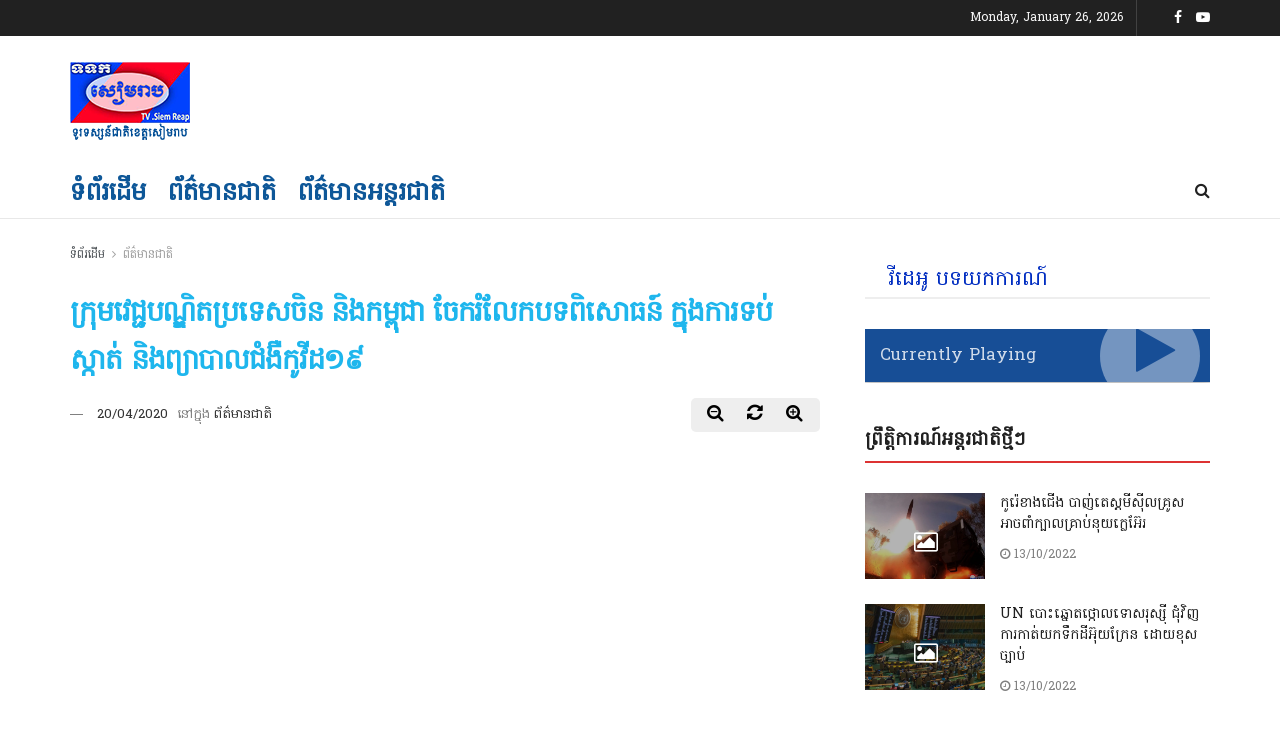

--- FILE ---
content_type: text/html; charset=UTF-8
request_url: https://tvsiemreap.com/?p=18558
body_size: 21757
content:
<!doctype html>
<!--[if lt IE 7]> <html class="no-js lt-ie9 lt-ie8 lt-ie7" lang="en-US"> <![endif]-->
<!--[if IE 7]>    <html class="no-js lt-ie9 lt-ie8" lang="en-US"> <![endif]-->
<!--[if IE 8]>    <html class="no-js lt-ie9" lang="en-US"> <![endif]-->
<!--[if IE 9]>    <html class="no-js lt-ie10" lang="en-US"> <![endif]-->
<!--[if gt IE 8]><!--> <html class="no-js" lang="en-US"> <!--<![endif]-->
<head>
    <meta http-equiv="Content-Type" content="text/html; charset=UTF-8" />
    <meta name='viewport' content='width=device-width, initial-scale=1, user-scalable=yes' />
    <link rel="profile" href="https://gmpg.org/xfn/11" />
    <link rel="pingback" href="https://tvsiemreap.com/xmlrpc.php" />
    <title>ក្រុមវេជ្ជបណ្ឌិតប្រទេសចិន និងកម្ពុជា ចែករំលែកបទពិសោធន៍ ក្នុងការទប់ស្កាត់ និងព្យាបាលជំងឺកូវីដ១៩ &#8211; ទូរទស្សន៍ជាតិខេត្តសៀមរាប</title>
<meta property="og:type" content="article">
<meta property="og:title" content="ក្រុមវេជ្ជបណ្ឌិតប្រទេសចិន និងកម្ពុជា ចែករំលែ">
<meta property="og:site_name" content="ទូរទស្សន៍ជាតិខេត្តសៀមរាប">
<meta property="og:description" content="">
<meta property="og:url" content="https://tvsiemreap.com/?p=18558">
<meta property="og:locale" content="en_US">
<meta property="og:image" content="https://tvsiemreap.com/wp-content/uploads/2020/04/WW.jpg">
<meta property="og:image:height" content="350">
<meta property="og:image:width" content="750">
<meta property="article:published_time" content="2020-04-20T10:01:13+00:00">
<meta property="article:modified_time" content="2020-04-20T10:19:32+00:00">
<meta property="article:section" content="ព័ត៌មានជាតិ">
<meta property="article:tag" content="ព័ត៌មានខេត្តសៀមរាប">
<meta name="twitter:card" content="summary_large_image">
<meta name="twitter:title" content="ក្រុមវេជ្ជបណ្ឌិតប្រទេសចិន និងកម្ពុជា ចែករំលែកបទពិសោធន៍ ក្នុងការទប់ស្កាត់ និងព្យាបាលជំងឺកូវីដ១៩">
<meta name="twitter:description" content="នៅព្រឹកថ្ងៃទី ២០ ខែមេសាឆ្នាំ ២០២០ នេះ ក្រុមវេជ្ជបណ្ឌិតជំនាញជំងឺកូវីដ១៩ នៅទីក្រុងអ៊ូ ហាន នៃសាធារណរដ្ឋប្រជាមានិតចិន បានរៀបចំជំនួបមួយតាមរយៈ វីដេអូតាមប្រព័ន្ធអ៊ិនធើណិត ឬហៅថា Video Conference ជាមួយនិង ក្រុមវេជ្ជបណ្ឌិតជំនាញកម្ពុជា នៃមន្ទីរពេទ្យមិត្តភាពខ្មែរសូវៀត មន្ទីរពេទ្យកុមារជាតិ មន្ទីរពេទ្យបង្អែកខេត្តបាត់ដំបង និងមន្ទីរពេទ្យបង្អែកសៀមរាប">
<meta name="twitter:url" content="https://tvsiemreap.com/?p=18558">
<meta name="twitter:site" content="">
<meta name="twitter:image:src" content="https://tvsiemreap.com/wp-content/uploads/2020/04/WW.jpg">
<meta name="twitter:image:width" content="750">
<meta name="twitter:image:height" content="350">
<meta property="fb:app_id" content="377745103007074">			<script type="b88e15cc32f71a0168b567a0-text/javascript">
              var jnews_ajax_url = 'https://tvsiemreap.com/?ajax-request=jnews'
			</script>
			<link rel='dns-prefetch' href='//fonts.googleapis.com' />
<link rel='dns-prefetch' href='//s.w.org' />
<link rel="alternate" type="application/rss+xml" title="ទូរទស្សន៍ជាតិខេត្តសៀមរាប &raquo; Feed" href="https://tvsiemreap.com/?feed=rss2" />
<link rel="alternate" type="application/rss+xml" title="ទូរទស្សន៍ជាតិខេត្តសៀមរាប &raquo; Comments Feed" href="https://tvsiemreap.com/?feed=comments-rss2" />
		<script type="b88e15cc32f71a0168b567a0-text/javascript">
			window._wpemojiSettings = {"baseUrl":"https:\/\/s.w.org\/images\/core\/emoji\/11\/72x72\/","ext":".png","svgUrl":"https:\/\/s.w.org\/images\/core\/emoji\/11\/svg\/","svgExt":".svg","source":{"concatemoji":"https:\/\/tvsiemreap.com\/wp-includes\/js\/wp-emoji-release.min.js?ver=4.9.26"}};
			!function(e,a,t){var n,r,o,i=a.createElement("canvas"),p=i.getContext&&i.getContext("2d");function s(e,t){var a=String.fromCharCode;p.clearRect(0,0,i.width,i.height),p.fillText(a.apply(this,e),0,0);e=i.toDataURL();return p.clearRect(0,0,i.width,i.height),p.fillText(a.apply(this,t),0,0),e===i.toDataURL()}function c(e){var t=a.createElement("script");t.src=e,t.defer=t.type="text/javascript",a.getElementsByTagName("head")[0].appendChild(t)}for(o=Array("flag","emoji"),t.supports={everything:!0,everythingExceptFlag:!0},r=0;r<o.length;r++)t.supports[o[r]]=function(e){if(!p||!p.fillText)return!1;switch(p.textBaseline="top",p.font="600 32px Arial",e){case"flag":return s([55356,56826,55356,56819],[55356,56826,8203,55356,56819])?!1:!s([55356,57332,56128,56423,56128,56418,56128,56421,56128,56430,56128,56423,56128,56447],[55356,57332,8203,56128,56423,8203,56128,56418,8203,56128,56421,8203,56128,56430,8203,56128,56423,8203,56128,56447]);case"emoji":return!s([55358,56760,9792,65039],[55358,56760,8203,9792,65039])}return!1}(o[r]),t.supports.everything=t.supports.everything&&t.supports[o[r]],"flag"!==o[r]&&(t.supports.everythingExceptFlag=t.supports.everythingExceptFlag&&t.supports[o[r]]);t.supports.everythingExceptFlag=t.supports.everythingExceptFlag&&!t.supports.flag,t.DOMReady=!1,t.readyCallback=function(){t.DOMReady=!0},t.supports.everything||(n=function(){t.readyCallback()},a.addEventListener?(a.addEventListener("DOMContentLoaded",n,!1),e.addEventListener("load",n,!1)):(e.attachEvent("onload",n),a.attachEvent("onreadystatechange",function(){"complete"===a.readyState&&t.readyCallback()})),(n=t.source||{}).concatemoji?c(n.concatemoji):n.wpemoji&&n.twemoji&&(c(n.twemoji),c(n.wpemoji)))}(window,document,window._wpemojiSettings);
		</script>
		<style type="text/css">
img.wp-smiley,
img.emoji {
	display: inline !important;
	border: none !important;
	box-shadow: none !important;
	height: 1em !important;
	width: 1em !important;
	margin: 0 .07em !important;
	vertical-align: -0.1em !important;
	background: none !important;
	padding: 0 !important;
}
</style>
<link rel='stylesheet' id='jnews-parent-style-css'  href='https://tvsiemreap.com/wp-content/themes/jnews/style.css?ver=4.9.26' type='text/css' media='all' />
<link rel='stylesheet' id='jeg_customizer_font-css'  href='//fonts.googleapis.com/css?family=Hanuman%3Areguler%7CSiemreap%3Areguler&#038;display=swap&#038;ver=1.0.0' type='text/css' media='all' />
<!--[if lt IE 9]>
<link rel='stylesheet' id='vc_lte_ie9-css'  href='https://tvsiemreap.com/wp-content/plugins/js_composer/assets/css/vc_lte_ie9.min.css?ver=6.0.5' type='text/css' media='screen' />
<![endif]-->
<link rel='stylesheet' id='js_composer_front-css'  href='https://tvsiemreap.com/wp-content/plugins/js_composer/assets/css/js_composer.min.css?ver=6.0.5' type='text/css' media='all' />
<link rel='stylesheet' id='mediaelement-css'  href='https://tvsiemreap.com/wp-includes/js/mediaelement/mediaelementplayer-legacy.min.css?ver=4.2.6-78496d1' type='text/css' media='all' />
<link rel='stylesheet' id='wp-mediaelement-css'  href='https://tvsiemreap.com/wp-includes/js/mediaelement/wp-mediaelement.min.css?ver=4.9.26' type='text/css' media='all' />
<link rel='stylesheet' id='jnews-frontend-css'  href='https://tvsiemreap.com/wp-content/themes/jnews/assets/dist/frontend.min.css?ver=1.0.0' type='text/css' media='all' />
<link rel='stylesheet' id='jnews-style-css'  href='https://tvsiemreap.com/wp-content/themes/jnews-child/style.css?ver=1.0.0' type='text/css' media='all' />
<link rel='stylesheet' id='jnews-darkmode-css'  href='https://tvsiemreap.com/wp-content/themes/jnews/assets/css/darkmode.css?ver=1.0.0' type='text/css' media='all' />
<link rel='stylesheet' id='jnews-scheme-css'  href='https://tvsiemreap.com/wp-content/themes/jnews/data/import/newspaper/scheme.css?ver=1.0.0' type='text/css' media='all' />
<link rel='stylesheet' id='jnews-select-share-css'  href='https://tvsiemreap.com/wp-content/plugins/jnews-social-share/assets/css/plugin.css' type='text/css' media='all' />
<script type="b88e15cc32f71a0168b567a0-text/javascript" src='https://tvsiemreap.com/wp-includes/js/jquery/jquery.js?ver=1.12.4'></script>
<script type="b88e15cc32f71a0168b567a0-text/javascript" src='https://tvsiemreap.com/wp-includes/js/jquery/jquery-migrate.min.js?ver=1.4.1'></script>
<script type="b88e15cc32f71a0168b567a0-text/javascript">
var mejsL10n = {"language":"en","strings":{"mejs.install-flash":"You are using a browser that does not have Flash player enabled or installed. Please turn on your Flash player plugin or download the latest version from https:\/\/get.adobe.com\/flashplayer\/","mejs.fullscreen-off":"Turn off Fullscreen","mejs.fullscreen-on":"Go Fullscreen","mejs.download-video":"Download Video","mejs.fullscreen":"Fullscreen","mejs.time-jump-forward":["Jump forward 1 second","Jump forward %1 seconds"],"mejs.loop":"Toggle Loop","mejs.play":"Play","mejs.pause":"Pause","mejs.close":"Close","mejs.time-slider":"Time Slider","mejs.time-help-text":"Use Left\/Right Arrow keys to advance one second, Up\/Down arrows to advance ten seconds.","mejs.time-skip-back":["Skip back 1 second","Skip back %1 seconds"],"mejs.captions-subtitles":"Captions\/Subtitles","mejs.captions-chapters":"Chapters","mejs.none":"None","mejs.mute-toggle":"Mute Toggle","mejs.volume-help-text":"Use Up\/Down Arrow keys to increase or decrease volume.","mejs.unmute":"Unmute","mejs.mute":"Mute","mejs.volume-slider":"Volume Slider","mejs.video-player":"Video Player","mejs.audio-player":"Audio Player","mejs.ad-skip":"Skip ad","mejs.ad-skip-info":["Skip in 1 second","Skip in %1 seconds"],"mejs.source-chooser":"Source Chooser","mejs.stop":"Stop","mejs.speed-rate":"Speed Rate","mejs.live-broadcast":"Live Broadcast","mejs.afrikaans":"Afrikaans","mejs.albanian":"Albanian","mejs.arabic":"Arabic","mejs.belarusian":"Belarusian","mejs.bulgarian":"Bulgarian","mejs.catalan":"Catalan","mejs.chinese":"Chinese","mejs.chinese-simplified":"Chinese (Simplified)","mejs.chinese-traditional":"Chinese (Traditional)","mejs.croatian":"Croatian","mejs.czech":"Czech","mejs.danish":"Danish","mejs.dutch":"Dutch","mejs.english":"English","mejs.estonian":"Estonian","mejs.filipino":"Filipino","mejs.finnish":"Finnish","mejs.french":"French","mejs.galician":"Galician","mejs.german":"German","mejs.greek":"Greek","mejs.haitian-creole":"Haitian Creole","mejs.hebrew":"Hebrew","mejs.hindi":"Hindi","mejs.hungarian":"Hungarian","mejs.icelandic":"Icelandic","mejs.indonesian":"Indonesian","mejs.irish":"Irish","mejs.italian":"Italian","mejs.japanese":"Japanese","mejs.korean":"Korean","mejs.latvian":"Latvian","mejs.lithuanian":"Lithuanian","mejs.macedonian":"Macedonian","mejs.malay":"Malay","mejs.maltese":"Maltese","mejs.norwegian":"Norwegian","mejs.persian":"Persian","mejs.polish":"Polish","mejs.portuguese":"Portuguese","mejs.romanian":"Romanian","mejs.russian":"Russian","mejs.serbian":"Serbian","mejs.slovak":"Slovak","mejs.slovenian":"Slovenian","mejs.spanish":"Spanish","mejs.swahili":"Swahili","mejs.swedish":"Swedish","mejs.tagalog":"Tagalog","mejs.thai":"Thai","mejs.turkish":"Turkish","mejs.ukrainian":"Ukrainian","mejs.vietnamese":"Vietnamese","mejs.welsh":"Welsh","mejs.yiddish":"Yiddish"}};
</script>
<script type="b88e15cc32f71a0168b567a0-text/javascript" src='https://tvsiemreap.com/wp-includes/js/mediaelement/mediaelement-and-player.min.js?ver=4.2.6-78496d1'></script>
<script type="b88e15cc32f71a0168b567a0-text/javascript" src='https://tvsiemreap.com/wp-includes/js/mediaelement/mediaelement-migrate.min.js?ver=4.9.26'></script>
<script type="b88e15cc32f71a0168b567a0-text/javascript">
/* <![CDATA[ */
var _wpmejsSettings = {"pluginPath":"\/wp-includes\/js\/mediaelement\/","classPrefix":"mejs-","stretching":"responsive"};
/* ]]> */
</script>
<link rel='https://api.w.org/' href='https://tvsiemreap.com/index.php?rest_route=/' />
<link rel="EditURI" type="application/rsd+xml" title="RSD" href="https://tvsiemreap.com/xmlrpc.php?rsd" />
<link rel="wlwmanifest" type="application/wlwmanifest+xml" href="https://tvsiemreap.com/wp-includes/wlwmanifest.xml" /> 
<meta name="generator" content="WordPress 4.9.26" />
<link rel="canonical" href="https://tvsiemreap.com/" />
<link rel='shortlink' href='https://tvsiemreap.com/?p=18558' />
<link rel="alternate" type="application/json+oembed" href="https://tvsiemreap.com/index.php?rest_route=%2Foembed%2F1.0%2Fembed&#038;url=https%3A%2F%2Ftvsiemreap.com%2F%3Fp%3D18558" />
<link rel="alternate" type="text/xml+oembed" href="https://tvsiemreap.com/index.php?rest_route=%2Foembed%2F1.0%2Fembed&#038;url=https%3A%2F%2Ftvsiemreap.com%2F%3Fp%3D18558&#038;format=xml" />
<meta name="generator" content="Powered by WPBakery Page Builder - drag and drop page builder for WordPress."/>
<script type='application/ld+json'>{"@context":"http:\/\/schema.org","@type":"Organization","@id":"https:\/\/tvsiemreap.com\/#organization","url":"https:\/\/tvsiemreap.com\/","name":"","logo":{"@type":"ImageObject","url":""},"sameAs":["https:\/\/www.facebook.com\/tvsiemreap\/","https:\/\/www.youtube.com\/channel\/UCZqHI_TB1Dm1mqnCoqvZBHQ\/"]}</script>
<script type='application/ld+json'>{"@context":"http:\/\/schema.org","@type":"WebSite","@id":"https:\/\/tvsiemreap.com\/#website","url":"https:\/\/tvsiemreap.com\/","name":"","potentialAction":{"@type":"SearchAction","target":"https:\/\/tvsiemreap.com\/?s={search_term_string}","query-input":"required name=search_term_string"}}</script>
<link rel="icon" href="https://tvsiemreap.com/wp-content/uploads/2018/06/cropped-site-icon-512px-32x32.png" sizes="32x32" />
<link rel="icon" href="https://tvsiemreap.com/wp-content/uploads/2018/06/cropped-site-icon-512px-192x192.png" sizes="192x192" />
<link rel="apple-touch-icon-precomposed" href="https://tvsiemreap.com/wp-content/uploads/2018/06/cropped-site-icon-512px-180x180.png" />
<meta name="msapplication-TileImage" content="https://tvsiemreap.com/wp-content/uploads/2018/06/cropped-site-icon-512px-270x270.png" />
<style id="jeg_dynamic_css" type="text/css" data-type="jeg_custom-css">.jeg_container, .jeg_content, .jeg_boxed .jeg_main .jeg_container, .jeg_autoload_separator { background-color : #ffffff; } body,.newsfeed_carousel.owl-carousel .owl-nav div,.jeg_filter_button,.owl-carousel .owl-nav div,.jeg_readmore,.jeg_hero_style_7 .jeg_post_meta a,.widget_calendar thead th,.widget_calendar tfoot a,.jeg_socialcounter a,.entry-header .jeg_meta_like a,.entry-header .jeg_meta_comment a,.entry-content tbody tr:hover,.entry-content th,.jeg_splitpost_nav li:hover a,#breadcrumbs a,.jeg_author_socials a:hover,.jeg_footer_content a,.jeg_footer_bottom a,.jeg_cartcontent,.woocommerce .woocommerce-breadcrumb a { color : #53585c; } a,.jeg_menu_style_5 > li > a:hover,.jeg_menu_style_5 > li.sfHover > a,.jeg_menu_style_5 > li.current-menu-item > a,.jeg_menu_style_5 > li.current-menu-ancestor > a,.jeg_navbar .jeg_menu:not(.jeg_main_menu) > li > a:hover,.jeg_midbar .jeg_menu:not(.jeg_main_menu) > li > a:hover,.jeg_side_tabs li.active,.jeg_block_heading_5 strong,.jeg_block_heading_6 strong,.jeg_block_heading_7 strong,.jeg_block_heading_8 strong,.jeg_subcat_list li a:hover,.jeg_subcat_list li button:hover,.jeg_pl_lg_7 .jeg_thumb .jeg_post_category a,.jeg_pl_xs_2:before,.jeg_pl_xs_4 .jeg_postblock_content:before,.jeg_postblock .jeg_post_title a:hover,.jeg_hero_style_6 .jeg_post_title a:hover,.jeg_sidefeed .jeg_pl_xs_3 .jeg_post_title a:hover,.widget_jnews_popular .jeg_post_title a:hover,.jeg_meta_author a,.widget_archive li a:hover,.widget_pages li a:hover,.widget_meta li a:hover,.widget_recent_entries li a:hover,.widget_rss li a:hover,.widget_rss cite,.widget_categories li a:hover,.widget_categories li.current-cat > a,#breadcrumbs a:hover,.jeg_share_count .counts,.commentlist .bypostauthor > .comment-body > .comment-author > .fn,span.required,.jeg_review_title,.bestprice .price,.authorlink a:hover,.jeg_vertical_playlist .jeg_video_playlist_play_icon,.jeg_vertical_playlist .jeg_video_playlist_item.active .jeg_video_playlist_thumbnail:before,.jeg_horizontal_playlist .jeg_video_playlist_play,.woocommerce li.product .pricegroup .button,.widget_display_forums li a:hover,.widget_display_topics li:before,.widget_display_replies li:before,.widget_display_views li:before,.bbp-breadcrumb a:hover,.jeg_mobile_menu li.sfHover > a,.jeg_mobile_menu li a:hover,.split-template-6 .pagenum { color : #174e96; } .jeg_menu_style_1 > li > a:before,.jeg_menu_style_2 > li > a:before,.jeg_menu_style_3 > li > a:before,.jeg_side_toggle,.jeg_slide_caption .jeg_post_category a,.jeg_slider_type_1 .owl-nav .owl-next,.jeg_block_heading_1 .jeg_block_title span,.jeg_block_heading_2 .jeg_block_title span,.jeg_block_heading_3,.jeg_block_heading_4 .jeg_block_title span,.jeg_block_heading_6:after,.jeg_pl_lg_box .jeg_post_category a,.jeg_pl_md_box .jeg_post_category a,.jeg_readmore:hover,.jeg_thumb .jeg_post_category a,.jeg_block_loadmore a:hover, .jeg_postblock.alt .jeg_block_loadmore a:hover,.jeg_block_loadmore a.active,.jeg_postblock_carousel_2 .jeg_post_category a,.jeg_heroblock .jeg_post_category a,.jeg_pagenav_1 .page_number.active,.jeg_pagenav_1 .page_number.active:hover,input[type="submit"],.btn,.button,.widget_tag_cloud a:hover,.popularpost_item:hover .jeg_post_title a:before,.jeg_splitpost_4 .page_nav,.jeg_splitpost_5 .page_nav,.jeg_post_via a:hover,.jeg_post_source a:hover,.jeg_post_tags a:hover,.comment-reply-title small a:before,.comment-reply-title small a:after,.jeg_storelist .productlink,.authorlink li.active a:before,.jeg_footer.dark .socials_widget:not(.nobg) a:hover .fa,.jeg_breakingnews_title,.jeg_overlay_slider_bottom.owl-carousel .owl-nav div,.jeg_overlay_slider_bottom.owl-carousel .owl-nav div:hover,.jeg_vertical_playlist .jeg_video_playlist_current,.woocommerce span.onsale,.woocommerce #respond input#submit:hover,.woocommerce a.button:hover,.woocommerce button.button:hover,.woocommerce input.button:hover,.woocommerce #respond input#submit.alt,.woocommerce a.button.alt,.woocommerce button.button.alt,.woocommerce input.button.alt,.jeg_popup_post .caption,.jeg_footer.dark input[type="submit"],.jeg_footer.dark .btn,.jeg_footer.dark .button,.footer_widget.widget_tag_cloud a:hover { background-color : #174e96; } .jeg_block_heading_7 .jeg_block_title span, .jeg_readmore:hover, .jeg_block_loadmore a:hover, .jeg_block_loadmore a.active, .jeg_pagenav_1 .page_number.active, .jeg_pagenav_1 .page_number.active:hover, .jeg_pagenav_3 .page_number:hover, .jeg_prevnext_post a:hover h3, .jeg_overlay_slider .jeg_post_category, .jeg_sidefeed .jeg_post.active, .jeg_vertical_playlist.jeg_vertical_playlist .jeg_video_playlist_item.active .jeg_video_playlist_thumbnail img, .jeg_horizontal_playlist .jeg_video_playlist_item.active { border-color : #174e96; } .jeg_tabpost_nav li.active, .woocommerce div.product .woocommerce-tabs ul.tabs li.active { border-bottom-color : #174e96; } .jeg_post_meta .fa, .entry-header .jeg_post_meta .fa, .jeg_review_stars, .jeg_price_review_list { color : #174259; } .jeg_share_button.share-float.share-monocrhome a { background-color : #174259; } h1,h2,h3,h4,h5,h6,.jeg_post_title a,.entry-header .jeg_post_title,.jeg_hero_style_7 .jeg_post_title a,.jeg_block_title,.jeg_splitpost_bar .current_title,.jeg_video_playlist_title,.gallery-caption { color : #212121; } .split-template-9 .pagenum, .split-template-10 .pagenum, .split-template-11 .pagenum, .split-template-12 .pagenum, .split-template-13 .pagenum, .split-template-15 .pagenum, .split-template-18 .pagenum, .split-template-20 .pagenum, .split-template-19 .current_title span, .split-template-20 .current_title span { background-color : #212121; } .entry-content .content-inner p, .entry-content .content-inner span, .entry-content .intro-text { color : ; } .entry-content .content-inner a { color : ; } .jeg_topbar .jeg_nav_row, .jeg_topbar .jeg_search_no_expand .jeg_search_input { line-height : 36px; } .jeg_topbar .jeg_nav_row, .jeg_topbar .jeg_nav_icon { height : 36px; } .jeg_topbar, .jeg_topbar.dark { color : ; border-top-width : px; } .jeg_topbar a, .jeg_topbar.dark a { color : ; } .jeg_midbar { height : 130px; background-image : url(""); } .jeg_midbar, .jeg_midbar.dark { background-color : ; border-bottom-width : px; border-bottom-color : ; color : ; } .jeg_midbar a, .jeg_midbar.dark a { color : ; } .jeg_header .jeg_bottombar.jeg_navbar,.jeg_bottombar .jeg_nav_icon { height : px; } .jeg_header .jeg_bottombar.jeg_navbar, .jeg_header .jeg_bottombar .jeg_main_menu:not(.jeg_menu_style_1) > li > a, .jeg_header .jeg_bottombar .jeg_menu_style_1 > li, .jeg_header .jeg_bottombar .jeg_menu:not(.jeg_main_menu) > li > a { line-height : px; } .jeg_header .jeg_bottombar.jeg_navbar_wrapper:not(.jeg_navbar_boxed), .jeg_header .jeg_bottombar.jeg_navbar_boxed .jeg_nav_row { background : ; } .jeg_header .jeg_bottombar, .jeg_header .jeg_bottombar.jeg_navbar_dark { color : ; } .jeg_header .jeg_bottombar a, .jeg_header .jeg_bottombar.jeg_navbar_dark a { color : ; } .jeg_header .jeg_bottombar a:hover, .jeg_header .jeg_bottombar.jeg_navbar_dark a:hover, .jeg_header .jeg_bottombar .jeg_menu:not(.jeg_main_menu) > li > a:hover { color : ; } .jeg_header .jeg_bottombar, .jeg_header .jeg_bottombar.jeg_navbar_dark, .jeg_bottombar.jeg_navbar_boxed .jeg_nav_row, .jeg_bottombar.jeg_navbar_dark.jeg_navbar_boxed .jeg_nav_row { border-top-width : 0px; border-bottom-width : px; } .jeg_stickybar.jeg_navbar,.jeg_navbar .jeg_nav_icon { height : px; } .jeg_stickybar.jeg_navbar, .jeg_stickybar .jeg_main_menu:not(.jeg_menu_style_1) > li > a, .jeg_stickybar .jeg_menu_style_1 > li, .jeg_stickybar .jeg_menu:not(.jeg_main_menu) > li > a { line-height : px; } .jeg_header_sticky .jeg_navbar_wrapper:not(.jeg_navbar_boxed), .jeg_header_sticky .jeg_navbar_boxed .jeg_nav_row { background : ; } .jeg_header_sticky .jeg_navbar_menuborder .jeg_main_menu > li:not(:last-child), .jeg_header_sticky .jeg_navbar_menuborder .jeg_nav_item, .jeg_navbar_boxed .jeg_nav_row, .jeg_header_sticky .jeg_navbar_menuborder:not(.jeg_navbar_boxed) .jeg_nav_left .jeg_nav_item:first-child { border-color : ; } .jeg_stickybar, .jeg_stickybar.dark { color : ; border-bottom-width : 3px; } .jeg_stickybar a, .jeg_stickybar.dark a { color : ; } .jeg_stickybar, .jeg_stickybar.dark, .jeg_stickybar.jeg_navbar_boxed .jeg_nav_row { border-bottom-color : #111111; } .jeg_mobile_bottombar { height : px; line-height : px; } .jeg_mobile_midbar, .jeg_mobile_midbar.dark { background : ; color : ; border-top-width : px; border-top-color : ; } .jeg_mobile_midbar a, .jeg_mobile_midbar.dark a { color : ; } .jeg_header .socials_widget > a > i.fa:before { color : #ffffff; } .jeg_header .socials_widget > a > i.fa { background-color : ; } .jeg_top_date { color : ; background : ; } .jeg_header .jeg_button_1 .btn { background : #111111; color : ; border-color : ; } .jeg_header .jeg_button_1 .btn:hover { background : ; } .jeg_header .jeg_button_2 .btn { background : ; color : ; border-color : ; } .jeg_header .jeg_button_2 .btn:hover { background : ; } .jeg_header .jeg_button_3 .btn { background : ; color : ; border-color : ; } .jeg_header .jeg_button_3 .btn:hover { background : ; } .jeg_header .jeg_vertical_menu.jeg_vertical_menu_1 { border-top-width : px; border-top-color : ; } .jeg_header .jeg_vertical_menu.jeg_vertical_menu_1 a { border-top-color : ; } .jeg_header .jeg_vertical_menu.jeg_vertical_menu_2 { border-top-width : px; border-top-color : ; } .jeg_header .jeg_vertical_menu.jeg_vertical_menu_2 a { border-top-color : ; } .jeg_header .jeg_vertical_menu.jeg_vertical_menu_3 { border-top-width : px; border-top-color : ; } .jeg_header .jeg_vertical_menu.jeg_vertical_menu_3 a { border-top-color : ; } .jeg_header .jeg_vertical_menu.jeg_vertical_menu_4 { border-top-width : px; border-top-color : ; } .jeg_header .jeg_vertical_menu.jeg_vertical_menu_4 a { border-top-color : ; } .jeg_lang_switcher { color : ; background : ; } .jeg_nav_icon .jeg_mobile_toggle.toggle_btn { color : ; } .jeg_navbar_mobile_wrapper .jeg_nav_item a.jeg_mobile_toggle, .jeg_navbar_mobile_wrapper .dark .jeg_nav_item a.jeg_mobile_toggle { color : ; } .cartdetail.woocommerce .jeg_carticon { color : ; } .cartdetail.woocommerce .cartlink { color : ; } .jeg_cart.cartdetail .jeg_cartcontent { background-color : ; } .cartdetail.woocommerce ul.cart_list li a, .cartdetail.woocommerce ul.product_list_widget li a, .cartdetail.woocommerce .widget_shopping_cart_content .total { color : ; } .cartdetail.woocommerce .cart_list .quantity, .cartdetail.woocommerce .product_list_widget .quantity { color : ; } .cartdetail.woocommerce .widget_shopping_cart_content .total { border-top-color : ; border-bottom-color : ; } .cartdetail.woocommerce .widget_shopping_cart_content .button { background-color : ; } .cartdetail.woocommerce a.button { color : ; } .cartdetail.woocommerce a.button:hover { background-color : ; color : ; } .jeg_cart_icon.woocommerce .jeg_carticon { color : ; } .jeg_cart_icon .jeg_cartcontent { background-color : ; } .jeg_cart_icon.woocommerce ul.cart_list li a, .jeg_cart_icon.woocommerce ul.product_list_widget li a, .jeg_cart_icon.woocommerce .widget_shopping_cart_content .total { color : ; } .jeg_cart_icon.woocommerce .cart_list .quantity, .jeg_cart_icon.woocommerce .product_list_widget .quantity { color : ; } .jeg_cart_icon.woocommerce .widget_shopping_cart_content .total { border-top-color : ; border-bottom-color : ; } .jeg_cart_icon.woocommerce .widget_shopping_cart_content .button { background-color : ; } .jeg_cart_icon.woocommerce a.button { color : ; } .jeg_cart_icon.woocommerce a.button:hover { background-color : ; color : ; } .jeg_nav_account, .jeg_navbar .jeg_nav_account .jeg_menu > li > a, .jeg_midbar .jeg_nav_account .jeg_menu > li > a { color : ; } .jeg_menu.jeg_accountlink li > ul { background-color : ; } .jeg_menu.jeg_accountlink li > ul, .jeg_menu.jeg_accountlink li > ul li > a, .jeg_menu.jeg_accountlink li > ul li:hover > a, .jeg_menu.jeg_accountlink li > ul li.sfHover > a { color : ; } .jeg_menu.jeg_accountlink li > ul li:hover > a, .jeg_menu.jeg_accountlink li > ul li.sfHover > a { background-color : ; } .jeg_menu.jeg_accountlink li > ul, .jeg_menu.jeg_accountlink li > ul li a { border-color : ; } .jeg_header .jeg_search_wrapper.search_icon .jeg_search_toggle { color : ; } .jeg_header .jeg_search_wrapper.jeg_search_popup_expand .jeg_search_form, .jeg_header .jeg_search_popup_expand .jeg_search_result { background : ; } .jeg_header .jeg_search_expanded .jeg_search_popup_expand .jeg_search_form:before { border-bottom-color : ; } .jeg_header .jeg_search_wrapper.jeg_search_popup_expand .jeg_search_form, .jeg_header .jeg_search_popup_expand .jeg_search_result, .jeg_header .jeg_search_popup_expand .jeg_search_result .search-noresult, .jeg_header .jeg_search_popup_expand .jeg_search_result .search-all-button { border-color : ; } .jeg_header .jeg_search_expanded .jeg_search_popup_expand .jeg_search_form:after { border-bottom-color : ; } .jeg_header .jeg_search_wrapper.jeg_search_popup_expand .jeg_search_form .jeg_search_input { background : ; border-color : ; } .jeg_header .jeg_search_popup_expand .jeg_search_form .jeg_search_button { color : ; } .jeg_header .jeg_search_wrapper.jeg_search_popup_expand .jeg_search_form .jeg_search_input, .jeg_header .jeg_search_popup_expand .jeg_search_result a, .jeg_header .jeg_search_popup_expand .jeg_search_result .search-link { color : ; } .jeg_header .jeg_search_popup_expand .jeg_search_form .jeg_search_input::-webkit-input-placeholder { color : ; } .jeg_header .jeg_search_popup_expand .jeg_search_form .jeg_search_input:-moz-placeholder { color : ; } .jeg_header .jeg_search_popup_expand .jeg_search_form .jeg_search_input::-moz-placeholder { color : ; } .jeg_header .jeg_search_popup_expand .jeg_search_form .jeg_search_input:-ms-input-placeholder { color : ; } .jeg_header .jeg_search_popup_expand .jeg_search_result { background-color : ; } .jeg_header .jeg_search_popup_expand .jeg_search_result, .jeg_header .jeg_search_popup_expand .jeg_search_result .search-link { border-color : ; } .jeg_header .jeg_search_popup_expand .jeg_search_result a, .jeg_header .jeg_search_popup_expand .jeg_search_result .search-link { color : ; } .jeg_header .jeg_search_expanded .jeg_search_modal_expand .jeg_search_toggle i, .jeg_header .jeg_search_expanded .jeg_search_modal_expand .jeg_search_button, .jeg_header .jeg_search_expanded .jeg_search_modal_expand .jeg_search_input { color : ; } .jeg_header .jeg_search_expanded .jeg_search_modal_expand .jeg_search_input { border-bottom-color : ; } .jeg_header .jeg_search_expanded .jeg_search_modal_expand .jeg_search_input::-webkit-input-placeholder { color : ; } .jeg_header .jeg_search_expanded .jeg_search_modal_expand .jeg_search_input:-moz-placeholder { color : ; } .jeg_header .jeg_search_expanded .jeg_search_modal_expand .jeg_search_input::-moz-placeholder { color : ; } .jeg_header .jeg_search_expanded .jeg_search_modal_expand .jeg_search_input:-ms-input-placeholder { color : ; } .jeg_header .jeg_search_expanded .jeg_search_modal_expand { background : ; } .jeg_navbar_mobile .jeg_search_wrapper .jeg_search_toggle, .jeg_navbar_mobile .dark .jeg_search_wrapper .jeg_search_toggle { color : ; } .jeg_navbar_mobile .jeg_search_popup_expand .jeg_search_form, .jeg_navbar_mobile .jeg_search_popup_expand .jeg_search_result { background : ; } .jeg_navbar_mobile .jeg_search_expanded .jeg_search_popup_expand .jeg_search_toggle:before { border-bottom-color : ; } .jeg_navbar_mobile .jeg_search_wrapper.jeg_search_popup_expand .jeg_search_form, .jeg_navbar_mobile .jeg_search_popup_expand .jeg_search_result, .jeg_navbar_mobile .jeg_search_popup_expand .jeg_search_result .search-noresult, .jeg_navbar_mobile .jeg_search_popup_expand .jeg_search_result .search-all-button { border-color : ; } .jeg_navbar_mobile .jeg_search_expanded .jeg_search_popup_expand .jeg_search_toggle:after { border-bottom-color : ; } .jeg_navbar_mobile .jeg_search_popup_expand .jeg_search_form .jeg_search_input { background : ; border-color : ; } .jeg_navbar_mobile .jeg_search_popup_expand .jeg_search_form .jeg_search_button { color : ; } .jeg_navbar_mobile .jeg_search_wrapper.jeg_search_popup_expand .jeg_search_form .jeg_search_input, .jeg_navbar_mobile .jeg_search_popup_expand .jeg_search_result a, .jeg_navbar_mobile .jeg_search_popup_expand .jeg_search_result .search-link { color : ; } .jeg_navbar_mobile .jeg_search_popup_expand .jeg_search_input::-webkit-input-placeholder { color : ; } .jeg_navbar_mobile .jeg_search_popup_expand .jeg_search_input:-moz-placeholder { color : ; } .jeg_navbar_mobile .jeg_search_popup_expand .jeg_search_input::-moz-placeholder { color : ; } .jeg_navbar_mobile .jeg_search_popup_expand .jeg_search_input:-ms-input-placeholder { color : ; } .jeg_nav_search { width : 34%; } .jeg_header .jeg_search_no_expand .jeg_search_form .jeg_search_input { background-color : ; border-color : ; } .jeg_header .jeg_search_no_expand .jeg_search_form button.jeg_search_button { color : ; } .jeg_header .jeg_search_wrapper.jeg_search_no_expand .jeg_search_form .jeg_search_input { color : ; } .jeg_header .jeg_search_no_expand .jeg_search_form .jeg_search_input::-webkit-input-placeholder { color : ; } .jeg_header .jeg_search_no_expand .jeg_search_form .jeg_search_input:-moz-placeholder { color : ; } .jeg_header .jeg_search_no_expand .jeg_search_form .jeg_search_input::-moz-placeholder { color : ; } .jeg_header .jeg_search_no_expand .jeg_search_form .jeg_search_input:-ms-input-placeholder { color : ; } .jeg_header .jeg_search_no_expand .jeg_search_result { background-color : ; } .jeg_header .jeg_search_no_expand .jeg_search_result, .jeg_header .jeg_search_no_expand .jeg_search_result .search-link { border-color : ; } .jeg_header .jeg_search_no_expand .jeg_search_result a, .jeg_header .jeg_search_no_expand .jeg_search_result .search-link { color : ; } #jeg_off_canvas .jeg_mobile_wrapper .jeg_search_result { background-color : ; } #jeg_off_canvas .jeg_search_result.with_result .search-all-button { border-color : ; } #jeg_off_canvas .jeg_mobile_wrapper .jeg_search_result a,#jeg_off_canvas .jeg_mobile_wrapper .jeg_search_result .search-link { color : ; } .jeg_menu_style_1 > li > a:before, .jeg_menu_style_2 > li > a:before, .jeg_menu_style_3 > li > a:before { background : ; } .jeg_navbar_wrapper .sf-arrows .sf-with-ul:after { color : ; } .jeg_navbar_wrapper .jeg_menu li > ul { background : ; } .jeg_navbar_wrapper .jeg_menu li > ul li > a { color : ; } .jeg_navbar_wrapper .jeg_menu li > ul li:hover > a, .jeg_navbar_wrapper .jeg_menu li > ul li.sfHover > a, .jeg_navbar_wrapper .jeg_menu li > ul li.current-menu-item > a, .jeg_navbar_wrapper .jeg_menu li > ul li.current-menu-ancestor > a { background : ; } .jeg_header .jeg_navbar_wrapper .jeg_menu li > ul li:hover > a, .jeg_header .jeg_navbar_wrapper .jeg_menu li > ul li.sfHover > a, .jeg_header .jeg_navbar_wrapper .jeg_menu li > ul li.current-menu-item > a, .jeg_header .jeg_navbar_wrapper .jeg_menu li > ul li.current-menu-ancestor > a, .jeg_header .jeg_navbar_wrapper .jeg_menu li > ul li:hover > .sf-with-ul:after, .jeg_header .jeg_navbar_wrapper .jeg_menu li > ul li.sfHover > .sf-with-ul:after, .jeg_header .jeg_navbar_wrapper .jeg_menu li > ul li.current-menu-item > .sf-with-ul:after, .jeg_header .jeg_navbar_wrapper .jeg_menu li > ul li.current-menu-ancestor > .sf-with-ul:after { color : ; } .jeg_navbar_wrapper .jeg_menu li > ul li a { border-color : ; } .jeg_megamenu .sub-menu .jeg_newsfeed_subcat { background-color : ; border-right-color : ; } .jeg_megamenu .sub-menu .jeg_newsfeed_subcat li.active { border-color : ; background-color : ; } .jeg_navbar_wrapper .jeg_megamenu .sub-menu .jeg_newsfeed_subcat li a { color : ; } .jeg_megamenu .sub-menu .jeg_newsfeed_subcat li.active a { color : ; } .jeg_megamenu .sub-menu { background-color : ; } .jeg_megamenu .sub-menu .newsfeed_overlay { background-color : ; } .jeg_megamenu .sub-menu .newsfeed_overlay .jeg_preloader span { background-color : ; } .jeg_megamenu .sub-menu .jeg_newsfeed_list .jeg_newsfeed_item .jeg_post_title a { color : ; } .jeg_newsfeed_tags h3 { color : ; } .jeg_navbar_wrapper .jeg_newsfeed_tags li a { color : ; } .jeg_newsfeed_tags { border-left-color : ; } .jeg_megamenu .sub-menu .jeg_newsfeed_list .newsfeed_carousel.owl-carousel .owl-nav div { color : ; background-color : ; border-color : ; } .jeg_megamenu .sub-menu .jeg_newsfeed_list .newsfeed_carousel.owl-carousel .owl-nav div:hover { color : ; background-color : ; border-color : ; } .jeg_megamenu .sub-menu .jeg_newsfeed_list .newsfeed_carousel.owl-carousel .owl-nav div.disabled { color : ; background-color : ; border-color : ; } .jnews .jeg_header .jeg_menu.jeg_top_menu > li > a { color : ; } .jnews .jeg_header .jeg_menu.jeg_top_menu > li a:hover { color : ; } .jnews .jeg_top_menu.sf-arrows .sf-with-ul:after { color : ; } .jnews .jeg_menu.jeg_top_menu li > ul { background-color : ; } .jnews .jeg_menu.jeg_top_menu li > ul, .jnews .jeg_menu.jeg_top_menu li > ul li > a, .jnews .jeg_menu.jeg_top_menu li > ul li:hover > a, .jnews .jeg_menu.jeg_top_menu li > ul li.sfHover > a { color : ; } .jnews .jeg_menu.jeg_top_menu li > ul li:hover > a, .jnews .jeg_menu.jeg_top_menu li > ul li.sfHover > a { background-color : ; } .jnews .jeg_menu.jeg_top_menu li > ul, .jnews .jeg_menu.jeg_top_menu li > ul li a { border-color : ; } #jeg_off_canvas.dark .jeg_mobile_wrapper, #jeg_off_canvas .jeg_mobile_wrapper { background : ; } .jeg_mobile_wrapper .nav_wrap:before { background : ; } .jeg_mobile_wrapper { background-image : url(""); } .jeg_footer_content,.jeg_footer.dark .jeg_footer_content { background-color : ; } .jeg_footer_secondary,.jeg_footer.dark .jeg_footer_secondary,.jeg_footer_bottom,.jeg_footer.dark .jeg_footer_bottom,.jeg_footer_sidecontent .jeg_footer_primary { color : ; } .jeg_footer_bottom a,.jeg_footer.dark .jeg_footer_bottom a,.jeg_footer_secondary a,.jeg_footer.dark .jeg_footer_secondary a,.jeg_footer_sidecontent .jeg_footer_primary a,.jeg_footer_sidecontent.dark .jeg_footer_primary a { color : ; } .jeg_menu_footer a,.jeg_footer.dark .jeg_menu_footer a,.jeg_footer_sidecontent .jeg_footer_primary .col-md-7 .jeg_menu_footer a { color : ; } .jeg_menu_footer a:hover,.jeg_footer.dark .jeg_menu_footer a:hover,.jeg_footer_sidecontent .jeg_footer_primary .col-md-7 .jeg_menu_footer a:hover { color : ; } .jeg_menu_footer li:not(:last-child):after,.jeg_footer.dark .jeg_menu_footer li:not(:last-child):after { color : ; } .socials_widget a .fa,.jeg_footer.dark .socials_widget a .fa,.jeg_footer .socials_widget.nobg .fa,.jeg_footer.dark .socials_widget.nobg .fa,.jeg_footer .socials_widget:not(.nobg) a .fa,.jeg_footer.dark .socials_widget:not(.nobg) a .fa { color : ; } .socials_widget a:hover .fa,.jeg_footer.dark .socials_widget a:hover .fa,.socials_widget a:hover .fa,.jeg_footer.dark .socials_widget a:hover .fa,.jeg_footer .socials_widget.nobg a:hover .fa,.jeg_footer.dark .socials_widget.nobg a:hover .fa,.jeg_footer .socials_widget:not(.nobg) a:hover .fa,.jeg_footer.dark .socials_widget:not(.nobg) a:hover .fa { color : ; } .jeg_read_progress_wrapper .jeg_progress_container .progress-bar { background-color : ; } body,input,textarea,select,.chosen-container-single .chosen-single,.btn,.button { font-family: "Hanuman", Helvetica,Arial,sans-serif;font-size: 20px; color : #dd3333;  } .jeg_header, .jeg_mobile_wrapper { font-family: "Hanuman", Helvetica,Arial,sans-serif;font-size: 40px; color : #1e73be;  } .jeg_main_menu > li > a { font-family: "Hanuman", Helvetica,Arial,sans-serif;font-size: 25px; color : #eeee22;  } .jeg_post_title, .entry-header .jeg_post_title { font-family: "Siemreap", Helvetica,Arial,sans-serif;font-size: 30px; color : #1eb6ed;  } h3.jeg_block_title, .jeg_footer .jeg_footer_heading h3, .jeg_footer .widget h2, .jeg_tabpost_nav li { font-family: "Hanuman", Helvetica,Arial,sans-serif;font-size: 25px;  } .jeg_post_excerpt p, .content-inner p { font-family: "Hanuman", Helvetica,Arial,sans-serif;font-size: 18px; line-height: 30px; color : #333333;  } .jeg_thumb .jeg_post_category a,.jeg_pl_lg_box .jeg_post_category a,.jeg_pl_md_box .jeg_post_category a,.jeg_postblock_carousel_2 .jeg_post_category a,.jeg_heroblock .jeg_post_category a,.jeg_slide_caption .jeg_post_category a { background-color : #111111; color : ; } .jeg_overlay_slider .jeg_post_category,.jeg_thumb .jeg_post_category a,.jeg_pl_lg_box .jeg_post_category a,.jeg_pl_md_box .jeg_post_category a,.jeg_postblock_carousel_2 .jeg_post_category a,.jeg_heroblock .jeg_post_category a,.jeg_slide_caption .jeg_post_category a { border-color : #111111; } </style><style type="text/css">.no_thumbnail{display: none;}</style>		<style type="text/css" id="wp-custom-css">
			.jeg_meta_author {
    display: none !important;
}
.jeg_authorbox {
    display: none;
}
.jnews_comment_container {
    display: none;
}		</style>
	<style type="text/css" data-type="vc_shortcodes-custom-css">.vc_custom_1543290621300{margin-top: 2em !important;margin-bottom: 2em !important;}</style><noscript><style> .wpb_animate_when_almost_visible { opacity: 1; }</style></noscript></head>
<body class="post-template-default single single-post postid-18558 single-format-video jeg_toggle_dark jeg_single_tpl_1 jnews jsc_normal wpb-js-composer js-comp-ver-6.0.5 vc_responsive">

    
    

    <div class="jeg_ad jeg_ad_top jnews_header_top_ads">
        <div class='ads-wrapper  '></div>    </div>

    <!-- The Main Wrapper
    ============================================= -->
    <div class="jeg_viewport">

        
        <div class="jeg_header_wrapper">
            <div class="jeg_header_instagram_wrapper">
    </div>

<!-- HEADER -->
<div class="jeg_header normal">
    <div class="jeg_topbar jeg_container dark">
    <div class="container">
        <div class="jeg_nav_row">
            
                <div class="jeg_nav_col jeg_nav_left  jeg_nav_grow">
                    <div class="item_wrap jeg_nav_alignleft">
                        <div class="jeg_nav_item">
	</div>                    </div>
                </div>

                
                <div class="jeg_nav_col jeg_nav_center  jeg_nav_normal">
                    <div class="item_wrap jeg_nav_aligncenter">
                                            </div>
                </div>

                
                <div class="jeg_nav_col jeg_nav_right  jeg_nav_normal">
                    <div class="item_wrap jeg_nav_alignright">
                        <div class="jeg_nav_item jeg_top_date">
    Monday, January 26, 2026</div><div class="jeg_nav_item jnews_header_topbar_weather">
    </div>			<div class="jeg_nav_item socials_widget jeg_social_icon_block nobg">
			    <a href="https://www.facebook.com/tvsiemreap/" target='_blank' class="jeg_facebook"><i class="fa fa-facebook"></i> </a><a href="https://www.youtube.com/channel/UCZqHI_TB1Dm1mqnCoqvZBHQ/" target='_blank' class="jeg_youtube"><i class="fa fa-youtube-play"></i> </a>			</div>
			                    </div>
                </div>

                        </div>
    </div>
</div><!-- /.jeg_container --><div class="jeg_midbar jeg_container normal">
    <div class="container">
        <div class="jeg_nav_row">
            
                <div class="jeg_nav_col jeg_nav_left jeg_nav_normal">
                    <div class="item_wrap jeg_nav_alignleft">
                        <div class="jeg_nav_item jeg_logo jeg_desktop_logo">
			<div class="site-title">
	    	<a href="https://tvsiemreap.com/" style="padding: 0 0 0 0;">
	    	    <img class='jeg_logo_img' src="https://tvsiemreap.com/wp-content/uploads/2018/06/tv-siemreap-logo-small.png"  alt="ទូរទស្សន៍ជាតិខេត្តសៀមរាប"data-light-src="https://tvsiemreap.com/wp-content/uploads/2018/06/tv-siemreap-logo-small.png" data-light-srcset="https://tvsiemreap.com/wp-content/uploads/2018/06/tv-siemreap-logo-small.png 1x,  2x" data-dark-src="https://tvsiemreap.com/wp-content/themes/jnews/assets/img/logo_darkmode.png" data-dark-srcset="https://tvsiemreap.com/wp-content/themes/jnews/assets/img/logo_darkmode.png 1x, https://tvsiemreap.com/wp-content/themes/jnews/assets/img/logo_darkmode@2x.png 2x">	    	</a>
	    </div>
	</div>                    </div>
                </div>

                
                <div class="jeg_nav_col jeg_nav_center jeg_nav_normal">
                    <div class="item_wrap jeg_nav_alignleft">
                                            </div>
                </div>

                
                <div class="jeg_nav_col jeg_nav_right jeg_nav_grow">
                    <div class="item_wrap jeg_nav_alignright">
                        <div class="jeg_nav_item jeg_ad jeg_ad_top jnews_header_ads">
    <div class='ads-wrapper  '></div></div>                    </div>
                </div>

                        </div>
    </div>
</div><div class="jeg_bottombar jeg_navbar jeg_container jeg_navbar_wrapper  jeg_navbar_normal">
    <div class="container">
        <div class="jeg_nav_row">
            
                <div class="jeg_nav_col jeg_nav_left jeg_nav_grow">
                    <div class="item_wrap jeg_nav_alignleft">
                        <div class="jeg_main_menu_wrapper">
<div class="jeg_nav_item jeg_mainmenu_wrap"><ul class="jeg_menu jeg_main_menu jeg_menu_style_1" data-animation="animate"><li id="menu-item-262" class="menu-item menu-item-type-post_type menu-item-object-page menu-item-home menu-item-262 bgnav" data-item-row="default" ><a href="https://tvsiemreap.com/">ទំព័រដើម</a></li>
<li id="menu-item-599" class="menu-item menu-item-type-custom menu-item-object-custom menu-item-599 bgnav" data-item-row="default" ><a href="https://tvsiemreap.com/?page_id=593">ព័ត៌មានជាតិ​</a></li>
<li id="menu-item-5922" class="menu-item menu-item-type-custom menu-item-object-custom menu-item-5922 bgnav" data-item-row="default" ><a href="https://tvsiemreap.com/?cat=38">ព័ត៌មានអន្តរជាតិ</a></li>
</ul></div></div>
                    </div>
                </div>

                
                <div class="jeg_nav_col jeg_nav_center jeg_nav_normal">
                    <div class="item_wrap jeg_nav_aligncenter">
                                            </div>
                </div>

                
                <div class="jeg_nav_col jeg_nav_right jeg_nav_normal">
                    <div class="item_wrap jeg_nav_alignright">
                        <!-- Search Icon -->
<div class="jeg_nav_item jeg_search_wrapper search_icon jeg_search_popup_expand">
    <a href="#" class="jeg_search_toggle"><i class="fa fa-search"></i></a>
    <form action="https://tvsiemreap.com/" method="get" class="jeg_search_form" target="_top">
    <input name="s" class="jeg_search_input" placeholder="ស្វែងរកទីនេះ" type="text" value="" autocomplete="off">
    <button type="submit" class="jeg_search_button btn"><i class="fa fa-search"></i></button>
</form>
<!-- jeg_search_hide with_result no_result -->
<div class="jeg_search_result jeg_search_hide with_result">
    <div class="search-result-wrapper">
    </div>
    <div class="search-link search-noresult">
        No Result    </div>
    <div class="search-link search-all-button">
        <i class="fa fa-search"></i> View All Result    </div>
</div></div>                    </div>
                </div>

                        </div>
    </div>
</div></div><!-- /.jeg_header -->        </div>

        <div class="jeg_header_sticky">
            <div class="sticky_blankspace"></div>
<div class="jeg_header normal">
    <div class="jeg_container">
        <div data-mode="scroll" class="jeg_stickybar jeg_navbar jeg_navbar_wrapper  jeg_navbar_fitwidth jeg_navbar_normal">
            <div class="container">
    <div class="jeg_nav_row">
        
            <div class="jeg_nav_col jeg_nav_left jeg_nav_grow">
                <div class="item_wrap jeg_nav_alignleft">
                    <div class="jeg_main_menu_wrapper">
<div class="jeg_nav_item jeg_mainmenu_wrap"><ul class="jeg_menu jeg_main_menu jeg_menu_style_1" data-animation="animate"><li class="menu-item menu-item-type-post_type menu-item-object-page menu-item-home menu-item-262 bgnav" data-item-row="default" ><a href="https://tvsiemreap.com/">ទំព័រដើម</a></li>
<li class="menu-item menu-item-type-custom menu-item-object-custom menu-item-599 bgnav" data-item-row="default" ><a href="https://tvsiemreap.com/?page_id=593">ព័ត៌មានជាតិ​</a></li>
<li class="menu-item menu-item-type-custom menu-item-object-custom menu-item-5922 bgnav" data-item-row="default" ><a href="https://tvsiemreap.com/?cat=38">ព័ត៌មានអន្តរជាតិ</a></li>
</ul></div></div>
                </div>
            </div>

            
            <div class="jeg_nav_col jeg_nav_center jeg_nav_normal">
                <div class="item_wrap jeg_nav_aligncenter">
                                    </div>
            </div>

            
            <div class="jeg_nav_col jeg_nav_right jeg_nav_normal">
                <div class="item_wrap jeg_nav_alignright">
                    <!-- Search Icon -->
<div class="jeg_nav_item jeg_search_wrapper search_icon jeg_search_popup_expand">
    <a href="#" class="jeg_search_toggle"><i class="fa fa-search"></i></a>
    <form action="https://tvsiemreap.com/" method="get" class="jeg_search_form" target="_top">
    <input name="s" class="jeg_search_input" placeholder="ស្វែងរកទីនេះ" type="text" value="" autocomplete="off">
    <button type="submit" class="jeg_search_button btn"><i class="fa fa-search"></i></button>
</form>
<!-- jeg_search_hide with_result no_result -->
<div class="jeg_search_result jeg_search_hide with_result">
    <div class="search-result-wrapper">
    </div>
    <div class="search-link search-noresult">
        No Result    </div>
    <div class="search-link search-all-button">
        <i class="fa fa-search"></i> View All Result    </div>
</div></div>                </div>
            </div>

                </div>
</div>        </div>
    </div>
</div>
        </div>

        <div class="jeg_navbar_mobile_wrapper">
            <div class="jeg_navbar_mobile" data-mode="scroll">
    <div class="jeg_mobile_bottombar jeg_mobile_midbar jeg_container normal">
    <div class="container">
        <div class="jeg_nav_row">
            
                <div class="jeg_nav_col jeg_nav_left jeg_nav_normal">
                    <div class="item_wrap jeg_nav_alignleft">
                        <div class="jeg_nav_item">
    <a href="#" class="toggle_btn jeg_mobile_toggle"><i class="fa fa-bars"></i></a>
</div>                    </div>
                </div>

                
                <div class="jeg_nav_col jeg_nav_center jeg_nav_grow">
                    <div class="item_wrap jeg_nav_aligncenter">
                        <div class="jeg_nav_item jeg_mobile_logo">
			<div class="site-title">
	    	<a href="https://tvsiemreap.com/">
		        <img class='jeg_logo_img' src="https://tvsiemreap.com/wp-content/uploads/2018/06/tv-siemreap-logo-small.png"  alt="ទូរទស្សន៍ជាតិខេត្តសៀមរាប"data-light-src="https://tvsiemreap.com/wp-content/uploads/2018/06/tv-siemreap-logo-small.png" data-light-srcset="https://tvsiemreap.com/wp-content/uploads/2018/06/tv-siemreap-logo-small.png 1x,  2x" data-dark-src="https://tvsiemreap.com/wp-content/themes/jnews/assets/img/logo_darkmode.png" data-dark-srcset="https://tvsiemreap.com/wp-content/themes/jnews/assets/img/logo_darkmode.png 1x, https://tvsiemreap.com/wp-content/themes/jnews/assets/img/logo_darkmode@2x.png 2x">		    </a>
	    </div>
	</div><div class="jeg_nav_item jeg_nav_html">
    <p style="display:inline-block; font-size:12px; margin-top:15px;"><a href="https://tvsiemreap.com/?page_id=593"><strong style="color:#dd3333;">ចុចទីនេះព័ត៌មានសំខាន់</strong></a></p></div>                    </div>
                </div>

                
                <div class="jeg_nav_col jeg_nav_right jeg_nav_normal">
                    <div class="item_wrap jeg_nav_alignright">
                        <div class="jeg_nav_item jeg_search_wrapper jeg_search_popup_expand">
    <a href="#" class="jeg_search_toggle"><i class="fa fa-search"></i></a>
	<form action="https://tvsiemreap.com/" method="get" class="jeg_search_form" target="_top">
    <input name="s" class="jeg_search_input" placeholder="ស្វែងរកទីនេះ" type="text" value="" autocomplete="off">
    <button type="submit" class="jeg_search_button btn"><i class="fa fa-search"></i></button>
</form>
<!-- jeg_search_hide with_result no_result -->
<div class="jeg_search_result jeg_search_hide with_result">
    <div class="search-result-wrapper">
    </div>
    <div class="search-link search-noresult">
        No Result    </div>
    <div class="search-link search-all-button">
        <i class="fa fa-search"></i> View All Result    </div>
</div></div>                    </div>
                </div>

                        </div>
    </div>
</div></div>
<div class="sticky_blankspace" style="height: 60px;"></div>        </div>    <div class="post-wrapper">

        <div class="post-wrap" >

            
            <div class="jeg_main ">
                <div class="jeg_container">
                    <div class="jeg_content jeg_singlepage">

    <div class="container">

        <div class="jeg_ad jeg_article jnews_article_top_ads">
            <div class='ads-wrapper  '></div>        </div>

        <div class="row">
            <div class="jeg_main_content col-md-8">
                <div class="jeg_inner_content">
                    
                                                <div class="jeg_breadcrumbs jeg_breadcrumb_container">
                            <div id="breadcrumbs"><span class="">
                <a href="https://tvsiemreap.com">ទំព័រដើម</a>
            </span><i class="fa fa-angle-right"></i><span class="breadcrumb_last_link">
                <a href="https://tvsiemreap.com/?cat=37">ព័ត៌មានជាតិ</a>
            </span></div>                        </div>
                        
                        <div class="entry-header">
    	                    
                            <h1 class="jeg_post_title">ក្រុមវេជ្ជបណ្ឌិតប្រទេសចិន និងកម្ពុជា ចែករំលែកបទពិសោធន៍ ក្នុងការទប់ស្កាត់ និងព្យាបាលជំងឺកូវីដ១៩</h1>

                            
                            <div class="jeg_meta_container"><div class="jeg_post_meta jeg_post_meta_1">

    <div class="meta_left">
                    <div class="jeg_meta_author">
                                <span class="meta_text">ដោយ</span>
                <a href="https://tvsiemreap.com/?author=2">Pothe Thun</a>            </div>
        
                    <div class="jeg_meta_date">
                <a href="https://tvsiemreap.com/?p=18558">20/04/2020</a>
            </div>
        
                    <div class="jeg_meta_category">
                <span><span class="meta_text">នៅក្នុង</span>
                    <a href="https://tvsiemreap.com/?cat=37" rel="category">ព័ត៌មានជាតិ</a>                </span>
            </div>
        
	        </div>

    <div class="meta_right">
        <div class="jeg_meta_zoom" data-in-step="3" data-out-step="2">
                    <button class="zoom-out"><i class="fa fa-search-minus" ></i></button>
                    <button class="zoom-reset"><i class="fa fa-refresh" ></i></button>
                    <button class="zoom-in"><i class="fa fa-search-plus" ></i></button>
                </div>            </div>
</div>
</div>
                        </div>

                        <div class='jeg_feature_video_wrapper'><div class="jeg_featured featured_video top_right" data-following='' data-position='top_right'><div class='jeg_featured_video_wrapper'><div data-src="https://www.youtube.com/watch?v=6ygdzvqH0tU&#038;feature=youtu.be" data-type="youtube" data-repeat="false" data-autoplay="false" class="youtube-class clearfix">
                    <div class="jeg_video_container"></div>
                </div><div class='floating_close'></div></div></div></div>
                        <div class="jeg_share_top_container"><div class="jeg_share_button clearfix">
                <div class="jeg_share_stats">
                    
                    <div class="jeg_views_count">
                    <div class="counts">263</div>
                    <span class="sharetext">ចំនួនអ្នកមើល</span>
                </div>
                </div>
                <div class="jeg_sharelist">
                    <a href="https://www.facebook.com/sharer.php?u=https%3A%2F%2Ftvsiemreap.com%2F%3Fp%3D18558" rel='nofollow' class="jeg_btn-facebook expanded"><i class="fa fa-facebook-official"></i><span>ចែករំលែក / Share on Facebook</span></a>
                    
                </div>
            </div></div>
                        <div class="jeg_ad jeg_article jnews_content_top_ads "><div class='ads-wrapper  '></div></div>
                        <div class="entry-content no-share">
                            <div class="jeg_share_button share-float jeg_sticky_share clearfix share-monocrhome">
                                <div class="jeg_share_float_container"></div>                            </div>

                            <div class="content-inner ">
                                <p><strong>នៅព្រឹកថ្ងៃទី ២០ ខែមេសាឆ្នាំ ២០២០ នេះ ក្រុមវេជ្ជបណ្ឌិតជំនាញជំងឺកូវីដ១៩ នៅទីក្រុងអ៊ូ ហាន នៃសាធារណរដ្ឋប្រជាមានិតចិន បានរៀបចំជំនួបមួយតាមរយៈ វីដេអូតាមប្រព័ន្ធអ៊ិនធើណិត ឬហៅថា Video Conference ជាមួយនិង ក្រុមវេជ្ជបណ្ឌិតជំនាញកម្ពុជា នៃមន្ទីរពេទ្យមិត្តភាពខ្មែរសូវៀត មន្ទីរពេទ្យកុមារជាតិ មន្ទីរពេទ្យបង្អែកខេត្តបាត់ដំបង និងមន្ទីរពេទ្យបង្អែកសៀមរាប ក្រោមការសម្របសម្រួលដោយនាយកដ្ឋានទំនាក់ទំនងអន្តរជាតិ នៃក្រសួងសុខាភិបាលកម្ពុជា ដើម្បីធ្វើការចែករំលែកបទពិសោធន៍សំខាន់ៗមួយចំនួន ក្នុងការប្រយុទ្ធប្រឆាំង និង ព្យាបាលជំងឺកូវីដ១៩ ប្រកបដោយប្រសិទ្ធភាព។</strong></p>
<p>បន្ទាប់ពីជំនួបរយៈពេល២ម៉ោង លោកវេជ្ជបណ្ឌិត ក្រុស សារ៉ាត់ ប្រធានមន្ទីរសុខាភិបាលខេត្ត និងប្រធានក្រុមការងារចត្តាឡីស័កខេត្តសៀមរាប បានវាយតម្លៃថា ជំនួបនេះ គឺជាការចែករំលែកដ៏មានសារសំខាន់ ទោះបីប្រទេសចិន និងកម្ពុជាស្ថិតនៅក្នុងទ្វីបអាស៊ីដូចគ្នា ប៉ុន្តែនៅក្នុងទីក្រុង អ៊ូ ហាន មានករណីអ្នកជំងឺកូវីដ១៩ ធ្ងន់ធ្ងរជាងនៅប្រទេសកម្ពុជា។ មួយវិញទៀត ដើម្បីឈានទៅលុបបំបាត់ជំងឺកូវីដ១៩នេះបាន លុះត្រាតែអាជ្ញាធរត្រូវកាត់ផ្ដាច់ឲ្យបាននូវការចម្លង។</p>
<p>លោកប្រធានមន្ទីរសុខាភិបាលខេត្ត លើកឡើងថា ទោះបីជា នៅប្រទេសកម្ពុជា ក៏ដូចនៅក្នុងខេត្តសៀមរាប ពុំទាន់មានករណី អ្នកកើតជំងឺកូវីដ១៩ មានសភាពធ្ងន់ធ្ងរ ដូចនៅប្រទេសចិន និងមានការធូរស្រាល ពីមួយថ្ងៃទៅមួយថ្ងៃក្ដី ក៏រាជរដ្ឋាភិបាលកម្ពុជា នៅតែបន្តប្រយុទ្ធប្រឆាំងនឹងជំងឺកូវីដ១៩ ដោយមិនបន្ធូរដៃឡើយ។</p><div class='jnews_inline_related_post_wrapper left'>
                        <div class='jnews_inline_related_post'>
                <div  class="jeg_postblock_21 jeg_postblock jeg_module_hook jeg_pagination_nextprev jeg_col_2o3 jnews_module_18558_0_6976a893ab8ca   " data-unique="jnews_module_18558_0_6976a893ab8ca">
                <div class="jeg_block_heading jeg_block_heading_1 jeg_subcat_right">
                    <h3 class="jeg_block_title"><span>ព័ត៌មានជាតិ ថ្មីៗ</span></h3>
                    
                </div>
                <div class="jeg_block_container">
                
                <div class="jeg_posts jeg_load_more_flag">
                <article class="jeg_post jeg_pl_sm post-51769 post type-post status-publish format-gallery has-post-thumbnail hentry category-63 category-37 post_format-post-format-gallery">
                <div class="jeg_thumb">
                    
                    <a href="https://tvsiemreap.com/?p=51769"><div class="thumbnail-container animate-lazy  size-715 "><img width="1280" height="853" src="https://tvsiemreap.com/wp-content/themes/jnews/assets/img/jeg-empty.png" class="attachment-jnews-120x86 size-jnews-120x86 lazyload wp-post-image" alt="ក្រុមប្រឹក្សាខេត្តសៀមរាប បើកវេទិកាផ្សព្វផ្សាយ និងពិគ្រោះយោបល់ គោលដៅស្រុកបន្ទាយស្រី ដើម្បីដោះស្រាយក្ដីកង្វល់ប្រជាពលរដ្ឋ" data-src="https://tvsiemreap.com/wp-content/uploads/2026/01/photo_2026-01-15_12-35-39-4.jpg" data-sizes="auto" data-srcset="" data-expand="700" /></div></a>
                </div>
                <div class="jeg_postblock_content">
                    <h3 class="jeg_post_title">
                        <a href="https://tvsiemreap.com/?p=51769">ក្រុមប្រឹក្សាខេត្តសៀមរាប បើកវេទិកាផ្សព្វផ្សាយ និងពិគ្រោះយោបល់ គោលដៅស្រុកបន្ទាយស្រី ដើម្បីដោះស្រាយក្ដីកង្វល់ប្រជាពលរដ្ឋ</a>
                    </h3>
                    <div class="jeg_post_meta"><div class="jeg_meta_date"><a href="https://tvsiemreap.com/?p=51769" ><i class="fa fa-clock-o"></i> 15/01/2026</a></div></div>
                </div>
            </article><article class="jeg_post jeg_pl_sm post-51753 post type-post status-publish format-gallery has-post-thumbnail hentry category-63 category-37 post_format-post-format-gallery">
                <div class="jeg_thumb">
                    
                    <a href="https://tvsiemreap.com/?p=51753"><div class="thumbnail-container animate-lazy  size-715 "><img width="1280" height="853" src="https://tvsiemreap.com/wp-content/themes/jnews/assets/img/jeg-empty.png" class="attachment-jnews-120x86 size-jnews-120x86 lazyload wp-post-image" alt="គ្រួសារសពអតីតយុទ្ធជន ១៦រូប ក្នុងក្រុងសៀមរាប ទទួលបានថវិកាបេឡាមរណសង្គ្រោះពីសមាគមអតីតយុទ្ធជន និងនិវត្តជនកម្ពុជា" data-src="https://tvsiemreap.com/wp-content/uploads/2026/01/photo_2026-01-15_15-21-32-2.jpg" data-sizes="auto" data-srcset="" data-expand="700" /></div></a>
                </div>
                <div class="jeg_postblock_content">
                    <h3 class="jeg_post_title">
                        <a href="https://tvsiemreap.com/?p=51753">គ្រួសារសពអតីតយុទ្ធជន ១៦រូប ក្នុងក្រុងសៀមរាប ទទួលបានថវិកាបេឡាមរណសង្គ្រោះពីសមាគមអតីតយុទ្ធជន និងនិវត្តជនកម្ពុជា</a>
                    </h3>
                    <div class="jeg_post_meta"><div class="jeg_meta_date"><a href="https://tvsiemreap.com/?p=51753" ><i class="fa fa-clock-o"></i> 15/01/2026</a></div></div>
                </div>
            </article>
            </div>
                <div class='module-overlay'>
                <div class='preloader_type preloader_dot'>
                    <div class="module-preloader jeg_preloader dot">
                        <span></span><span></span><span></span>
                    </div>
                    <div class="module-preloader jeg_preloader circle">
                        <div class="jnews_preloader_circle_outer">
                            <div class="jnews_preloader_circle_inner"></div>
                        </div>
                    </div>
                    <div class="module-preloader jeg_preloader square">
                        <div class="jeg_square"><div class="jeg_square_inner"></div></div>
                    </div>
                </div>
            </div>
            </div>
            <div class="jeg_block_navigation">
                <div class='navigation_overlay'><div class='module-preloader jeg_preloader'><span></span><span></span><span></span></div></div>
                <div class="jeg_block_nav ">
                    <a href="#" class="prev disabled" title="Previous"><i class="fa fa-angle-left"></i></a>
                    <a href="#" class="next " title="បន្ទាប់"><i class="fa fa-angle-right"></i></a>
                </div>
                
            </div>
                
                <script type="b88e15cc32f71a0168b567a0-text/javascript">var jnews_module_18558_0_6976a893ab8ca = {"header_icon":"","first_title":"\u1796\u17d0\u178f\u17cc\u1798\u17b6\u1793\u1787\u17b6\u178f\u17b7 \u1790\u17d2\u1798\u17b8\u17d7","second_title":"","url":"","header_type":"heading_1","header_background":"","header_secondary_background":"","header_text_color":"","header_line_color":"","header_accent_color":"","header_filter_category":"","header_filter_author":"","header_filter_tag":"","header_filter_text":"All","post_type":"post","content_type":"all","number_post":"2","post_offset":0,"unique_content":"disable","include_post":"","exclude_post":18558,"include_category":"37,213,62,63,1,61,49,47,51,64","exclude_category":"","include_author":"","include_tag":"","exclude_tag":"","sort_by":"latest","date_format":"default","date_format_custom":"Y\/m\/d","pagination_mode":"nextprev","pagination_nextprev_showtext":"","pagination_number_post":"2","pagination_scroll_limit":0,"boxed":"","boxed_shadow":"","el_id":"","el_class":"","scheme":"","column_width":"auto","title_color":"","accent_color":"","alt_color":"","excerpt_color":"","css":"","paged":1,"column_class":"jeg_col_2o3","class":"jnews_block_21"};</script>
            </div>
            </div>
                    </div>
<p>អត្ថបទ និង រូបថត ៖ លោក ងិន គឹមឡេង<br />
កែសម្រួលអត្ថបទ ៖ លោក សេង ផល្លី</p>
                                
	                            
                                                                <div class="jeg_post_tags"><span>Tags:</span> <a href="https://tvsiemreap.com/?tag=%e1%9e%96%e1%9f%90%e1%9e%8f%e1%9f%8c%e1%9e%98%e1%9e%b6%e1%9e%93%e1%9e%81%e1%9f%81%e1%9e%8f%e1%9f%92%e1%9e%8f%e1%9e%9f%e1%9f%80%e1%9e%98%e1%9e%9a%e1%9e%b6%e1%9e%94" rel="tag">ព័ត៌មានខេត្តសៀមរាប</a></div>
                                                            </div>

                            <div class="jeg_share_bottom_container"></div>
                                                    </div>

                        <div class="jeg_ad jeg_article jnews_content_bottom_ads "><div class='ads-wrapper  '></div></div><div class="jnews_prev_next_container"></div><div class="jnews_author_box_container"><div class="jeg_authorbox">
    <div class="jeg_author_image">
        <img alt='Pothe Thun' src='https://secure.gravatar.com/avatar/112eda91f38471993f8bb5714429020c?s=80&#038;d=mm&#038;r=g' srcset='https://secure.gravatar.com/avatar/112eda91f38471993f8bb5714429020c?s=160&#038;d=mm&#038;r=g 2x' class='avatar avatar-80 photo' height='80' width='80' />    </div>
    <div class="jeg_author_content">
        <h3 class="jeg_author_name">
            <a href="https://tvsiemreap.com/?author=2">
                Pothe Thun            </a>
        </h3>
        <p class="jeg_author_desc">
                    </p>

                    <div class="jeg_author_socials">
		                    </div>
            </div>
</div>

</div><div class="jnews_related_post_container"></div><div class="jnews_popup_post_container">
    <section class="jeg_popup_post">
        <span class="caption">អត្ថបទបន្ទាប់</span>

                    <div class="jeg_popup_content">
                <div class="jeg_thumb">
                                        <a href="https://tvsiemreap.com/?p=18561">
                        <div class="thumbnail-container animate-lazy  size-1000 "><img width="750" height="350" src="https://tvsiemreap.com/wp-content/themes/jnews/assets/img/jeg-empty.png" class="attachment-jnews-75x75 size-jnews-75x75 lazyload wp-post-image" alt="ឯកឧត្តម ខៀវ កាញារីទ្ធ បើកកិច្ចប្រជុំប្រចាំសប្តាហ៍ ផ្តោតសំខាន់លើការផ្សាយកម្មវិធីបង្រៀនពីចម្ងាយ លើប៉ុស្តិទទក ២" data-src="https://tvsiemreap.com/wp-content/uploads/2020/04/Untitled-1-20.jpg" data-sizes="auto" data-srcset="" data-expand="700" /></div>                    </a>
                </div>
                <h3 class="post-title">
                    <a href="https://tvsiemreap.com/?p=18561">
                        ឯកឧត្តម ខៀវ កាញារីទ្ធ បើកកិច្ចប្រជុំប្រចាំសប្តាហ៍ ផ្តោតសំខាន់លើការផ្សាយកម្មវិធីបង្រៀនពីចម្ងាយ លើប៉ុស្តិទទក ២                    </a>
                </h3>
            </div>
                    <div class="jeg_popup_content">
                <div class="jeg_thumb">
                                        <a href="https://tvsiemreap.com/?p=18566">
                        <div class="thumbnail-container animate-lazy  size-1000 "><img width="750" height="350" src="https://tvsiemreap.com/wp-content/themes/jnews/assets/img/jeg-empty.png" class="attachment-jnews-75x75 size-jnews-75x75 lazyload wp-post-image" alt="រយៈពេលពេញមួយថ្ងៃម្សិលមិញនេះ ចិនរកឃើញអ្នកឆ្លង COVID-19ត្រឹមតែ១២នាក់ប៉ុណ្ណោះ និងគ្មានមនុស្ស ស្លាប់នោះឡើយ" data-src="https://tvsiemreap.com/wp-content/uploads/2020/04/0K.jpg" data-sizes="auto" data-srcset="" data-expand="700" /></div>                    </a>
                </div>
                <h3 class="post-title">
                    <a href="https://tvsiemreap.com/?p=18566">
                        រយៈពេលពេញមួយថ្ងៃម្សិលមិញនេះ ចិនរកឃើញអ្នកឆ្លង COVID-19ត្រឹមតែ១២នាក់ប៉ុណ្ណោះ និងគ្មានមនុស្ស ស្លាប់នោះឡើយ                    </a>
                </h3>
            </div>
                    <div class="jeg_popup_content">
                <div class="jeg_thumb">
                                        <a href="https://tvsiemreap.com/?p=18569">
                        <div class="thumbnail-container animate-lazy  size-1000 "><img width="750" height="350" src="https://tvsiemreap.com/wp-content/themes/jnews/assets/img/jeg-empty.png" class="attachment-jnews-75x75 size-jnews-75x75 lazyload wp-post-image" alt="សិង្ហបុរី រកឃើញអ្នកឆ្លង COVID-19 ៥៩៦ករណីថ្មី ក្នុងរយៈពេលមួយថ្ងៃ" data-src="https://tvsiemreap.com/wp-content/uploads/2020/04/0K-1.jpg" data-sizes="auto" data-srcset="" data-expand="700" /></div>                    </a>
                </div>
                <h3 class="post-title">
                    <a href="https://tvsiemreap.com/?p=18569">
                        សិង្ហបុរី រកឃើញអ្នកឆ្លង COVID-19 ៥៩៦ករណីថ្មី ក្នុងរយៈពេលមួយថ្ងៃ                    </a>
                </h3>
            </div>
        
        <a href="#" class="jeg_popup_close"><i class="fa fa-close"></i></a>
    </section>

</div><div class="jnews_comment_container"></div>
                                    </div>
            </div>
            
<div class="jeg_sidebar  jeg_sticky_sidebar col-md-4">
    <div class="widget widget_jnews_module_element_header" id="jnews_module_element_header-2"><div  class="jeg_block_heading jeg_block_heading_1 jeg_alignleft jnews_module_18558_1_6976a893b6cf9  normal ">
                <h3 class="jeg_block_title"><span><i class='fa-'></i>វីដេអូ  បទយកការណ៍</span></h3>
                <style>.jnews_module_18558_1_6976a893b6cf9.jeg_block_heading_1 .jeg_block_title span { background: #ffffff; }.jnews_module_18558_1_6976a893b6cf9.jeg_block_heading_1 .jeg_block_title span, .jnews_module_18558_1_6976a893b6cf9.jeg_block_heading_1 .jeg_block_title i { color: #002dc1; }</style>
            </div></div><div class="widget widget_jnews_module_element_embedplaylist" id="jnews_module_element_embedplaylist-2"><div  class="jeg_video_playlist jeg_col_4 jeg_vertical_playlist  jnews_module_18558_2_6976a893b6e3c  " data-unique='jnews_module_18558_2_6976a893b6e3c'>
                <div class="jeg_video_playlist_wrapper">
                    <div class="jeg_video_playlist_video_content">
                        <div class="jeg_video_holder">
                            
                        </div>
                    </div><!-- jeg_video_playlist_video_content -->

                    <div class="jeg_video_playlist_list_wrapper">
                        <div class="jeg_video_playlist_current">
                            <div class="jeg_video_playlist_play">
                                <div class="jeg_video_playlist_play_icon">
                                    <i class="fa fa-play"></i>
                                </div>
                                <span>Currently Playing</span>
                            </div>
                            <div class="jeg_video_playlist_current_info"></div>
                        </div>
                        <div class="jeg_video_playlist_list_inner_wrapper">
                            
                        </div>
                    </div><!-- jeg_video_playlist_list_wrapper -->
                    <div style="clear: both;"></div>
                </div><!-- jeg_video_playlist_wrapper -->
                <script type="b88e15cc32f71a0168b567a0-text/javascript"> var jnews_module_18558_2_6976a893b6e3c = []; </script>
            </div></div><div class="widget widget_jnews_module_block_21" id="jnews_module_block_21-3"><div  class="jeg_postblock_21 jeg_postblock jeg_module_hook jeg_pagination_nextprev jeg_col_1o3 jnews_module_18558_3_6976a893b6e9a  normal " data-unique="jnews_module_18558_3_6976a893b6e9a">
                <div class="jeg_block_heading jeg_block_heading_6 jeg_subcat_right">
                    <h3 class="jeg_block_title"><span>ព្រឹត្តិការណ៍អន្តរជាតិថ្មីៗ</span></h3>
                    
                </div>
                <div class="jeg_block_container">
                
                <div class="jeg_posts jeg_load_more_flag">
                <article class="jeg_post jeg_pl_sm post-30758 post type-post status-publish format-gallery has-post-thumbnail hentry category-38 post_format-post-format-gallery">
                <div class="jeg_thumb">
                    
                    <a href="https://tvsiemreap.com/?p=30758"><div class="thumbnail-container animate-lazy  size-715 "><img width="843" height="561" src="https://tvsiemreap.com/wp-content/themes/jnews/assets/img/jeg-empty.png" class="attachment-jnews-120x86 size-jnews-120x86 lazyload wp-post-image" alt="កូរ៉េខាងជើង បាញ់តេស្ដមីស៊ីលគ្រូស អាចពាំក្បាលគ្រាប់នុយក្លេអ៊ែរ" data-src="https://tvsiemreap.com/wp-content/uploads/2022/10/photo_2022-10-13_10-42-23.jpg" data-sizes="auto" data-srcset="" data-expand="700" /></div></a>
                </div>
                <div class="jeg_postblock_content">
                    <h3 class="jeg_post_title">
                        <a href="https://tvsiemreap.com/?p=30758">កូរ៉េខាងជើង បាញ់តេស្ដមីស៊ីលគ្រូស អាចពាំក្បាលគ្រាប់នុយក្លេអ៊ែរ</a>
                    </h3>
                    <div class="jeg_post_meta"><div class="jeg_meta_date"><a href="https://tvsiemreap.com/?p=30758" ><i class="fa fa-clock-o"></i> 13/10/2022</a></div></div>
                </div>
            </article><article class="jeg_post jeg_pl_sm post-30755 post type-post status-publish format-gallery has-post-thumbnail hentry category-38 post_format-post-format-gallery">
                <div class="jeg_thumb">
                    
                    <a href="https://tvsiemreap.com/?p=30755"><div class="thumbnail-container animate-lazy  size-715 "><img width="960" height="640" src="https://tvsiemreap.com/wp-content/themes/jnews/assets/img/jeg-empty.png" class="attachment-jnews-120x86 size-jnews-120x86 lazyload wp-post-image" alt="UN បោះឆ្នោតថ្កោលទោសរុស្ស៉ី ជុំវិញការកាត់យកទឹកដីអ៊ុយក្រែន ដោយខុសច្បាប់" data-src="https://tvsiemreap.com/wp-content/uploads/2022/10/photo_2022-10-13_10-33-01.jpg" data-sizes="auto" data-srcset="" data-expand="700" /></div></a>
                </div>
                <div class="jeg_postblock_content">
                    <h3 class="jeg_post_title">
                        <a href="https://tvsiemreap.com/?p=30755">UN បោះឆ្នោតថ្កោលទោសរុស្ស៉ី ជុំវិញការកាត់យកទឹកដីអ៊ុយក្រែន ដោយខុសច្បាប់</a>
                    </h3>
                    <div class="jeg_post_meta"><div class="jeg_meta_date"><a href="https://tvsiemreap.com/?p=30755" ><i class="fa fa-clock-o"></i> 13/10/2022</a></div></div>
                </div>
            </article><article class="jeg_post jeg_pl_sm post-30492 post type-post status-publish format-gallery has-post-thumbnail hentry category-38 post_format-post-format-gallery">
                <div class="jeg_thumb">
                    
                    <a href="https://tvsiemreap.com/?p=30492"><div class="thumbnail-container animate-lazy  size-715 "><img width="770" height="513" src="https://tvsiemreap.com/wp-content/themes/jnews/assets/img/jeg-empty.png" class="attachment-jnews-120x86 size-jnews-120x86 lazyload wp-post-image" alt="ព្យុះចំនួន១០ នឹងវាយប្រហារប្រទេសវៀតណាម ដែលប្រឈមនឹងជំនន់ទឹកភ្លៀងនាពេលឆាប់ៗ" data-src="https://tvsiemreap.com/wp-content/uploads/2022/09/01-10.jpg" data-sizes="auto" data-srcset="" data-expand="700" /></div></a>
                </div>
                <div class="jeg_postblock_content">
                    <h3 class="jeg_post_title">
                        <a href="https://tvsiemreap.com/?p=30492">ព្យុះចំនួន១០ នឹងវាយប្រហារប្រទេសវៀតណាម ដែលប្រឈមនឹងជំនន់ទឹកភ្លៀងនាពេលឆាប់ៗ</a>
                    </h3>
                    <div class="jeg_post_meta"><div class="jeg_meta_date"><a href="https://tvsiemreap.com/?p=30492" ><i class="fa fa-clock-o"></i> 21/09/2022</a></div></div>
                </div>
            </article>
            </div>
                <div class='module-overlay'>
                <div class='preloader_type preloader_dot'>
                    <div class="module-preloader jeg_preloader dot">
                        <span></span><span></span><span></span>
                    </div>
                    <div class="module-preloader jeg_preloader circle">
                        <div class="jnews_preloader_circle_outer">
                            <div class="jnews_preloader_circle_inner"></div>
                        </div>
                    </div>
                    <div class="module-preloader jeg_preloader square">
                        <div class="jeg_square"><div class="jeg_square_inner"></div></div>
                    </div>
                </div>
            </div>
            </div>
            <div class="jeg_block_navigation">
                <div class='navigation_overlay'><div class='module-preloader jeg_preloader'><span></span><span></span><span></span></div></div>
                <div class="jeg_block_nav ">
                    <a href="#" class="prev disabled" title="Previous"><i class="fa fa-angle-left"></i></a>
                    <a href="#" class="next " title="បន្ទាប់"><i class="fa fa-angle-right"></i></a>
                </div>
                
            </div>
                
                <script type="b88e15cc32f71a0168b567a0-text/javascript">var jnews_module_18558_3_6976a893b6e9a = {"header_icon":"","first_title":"\u1796\u17d2\u179a\u17b9\u178f\u17d2\u178f\u17b7\u1780\u17b6\u179a\u178e\u17cd\u17a2\u1793\u17d2\u178f\u179a\u1787\u17b6\u178f\u17b7\u1790\u17d2\u1798\u17b8\u17d7","second_title":"","url":"","header_type":"heading_6","header_background":"","header_secondary_background":"","header_text_color":"","header_line_color":"","header_accent_color":"","header_filter_category":"","header_filter_author":"","header_filter_tag":"","header_filter_text":"All","post_type":"post","content_type":"all","number_post":"3","post_offset":"0","unique_content":"disable","include_post":"","exclude_post":"","include_category":"38","exclude_category":"","include_author":"","include_tag":"","exclude_tag":"","sort_by":"latest","date_format":"default","date_format_custom":"Y\/m\/d","pagination_mode":"nextprev","pagination_nextprev_showtext":"0","pagination_number_post":"5","pagination_scroll_limit":"0","boxed":"0","boxed_shadow":"0","el_id":"","el_class":"","scheme":"normal","column_width":"auto","title_color":"","accent_color":"","alt_color":"","excerpt_color":"","css":"","paged":1,"column_class":"jeg_col_1o3","class":"jnews_block_21"};</script>
            </div></div><div class="widget widget_jnews_module_element_header" id="jnews_module_element_header-3"><div  class="jeg_block_heading jeg_block_heading_1 jeg_alignleft jnews_module_18558_4_6976a893b8f0a  normal ">
                <h3 class="jeg_block_title"><span><i class='fa-angle-double-down'></i>ព័ត៌មានមើលច្រើនជាងគេ</span></h3>
                <style>.jnews_module_18558_4_6976a893b8f0a.jeg_block_heading_1 .jeg_block_title span { background: #dd3333; }.jnews_module_18558_4_6976a893b8f0a.jeg_block_heading_1 .jeg_block_title span, .jnews_module_18558_4_6976a893b8f0a.jeg_block_heading_1 .jeg_block_title i { color: #ffffff; }</style>
            </div></div><div class="widget widget_jnews_popular" id="jnews_popular-1"><ul class="popularpost_list"><li class="popularpost_item post-30492 post type-post status-publish format-gallery has-post-thumbnail hentry category-38 post_format-post-format-gallery">
                <div class="jeg_thumb">
                    
                    <a href="https://tvsiemreap.com/?p=30492"><div class="thumbnail-container animate-lazy  size-715 "><img width="770" height="513" src="https://tvsiemreap.com/wp-content/themes/jnews/assets/img/jeg-empty.png" class="attachment-jnews-350x250 size-jnews-350x250 lazyload wp-post-image" alt="ព្យុះចំនួន១០ នឹងវាយប្រហារប្រទេសវៀតណាម ដែលប្រឈមនឹងជំនន់ទឹកភ្លៀងនាពេលឆាប់ៗ" data-src="https://tvsiemreap.com/wp-content/uploads/2022/09/01-10.jpg" data-sizes="auto" data-srcset="" data-expand="700" /></div></a>
                </div>
                <h3 class="jeg_post_title">
                    <a href="https://tvsiemreap.com/?p=30492" data-num="01">ព្យុះចំនួន១០ នឹងវាយប្រហារប្រទេសវៀតណាម ដែលប្រឈមនឹងជំនន់ទឹកភ្លៀងនាពេលឆាប់ៗ</a>
                </h3>
                <div class="popularpost_meta">
                    <div class="jeg_socialshare">
                        <span class="share_count"><i class="fa fa-share-alt"></i> 353 shares</span>
                        <div class="socialshare_list">
                            <a href="https://www.facebook.com/sharer.php?u=https%3A%2F%2Ftvsiemreap.com%2F%3Fp%3D30492" class="jeg_share_fb"><span class="share-text">Share</span> <span class="share-count">141</span></a>
                            <a href="https://twitter.com/intent/tweet?text=%E1%9E%96%E1%9F%92%E1%9E%99%E1%9E%BB%E1%9F%87%E1%9E%85%E1%9F%86%E1%9E%93%E1%9E%BD%E1%9E%93%E1%9F%A1%E1%9F%A0+%E1%9E%93%E1%9E%B9%E1%9E%84%E1%9E%9C%E1%9E%B6%E1%9E%99%E1%9E%94%E1%9F%92%E1%9E%9A%E1%9E%A0%E1%9E%B6%E1%9E%9A%E1%9E%94%E1%9F%92%E1%9E%9A%E1%9E%91%E1%9F%81%E1%9E%9F%E1%9E%9C%E1%9F%80%E1%9E%8F%E1%9E%8E%E1%9E%B6%E1%9E%98+%E1%9E%8A%E1%9F%82%E1%9E%9B%E1%9E%94%E1%9F%92%E1%9E%9A%E1%9E%88%E1%9E%98%E1%9E%93%E1%9E%B9%E1%9E%84%E1%9E%87%E1%9F%86%E1%9E%93%E1%9E%93%E1%9F%8B%E1%9E%91%E1%9E%B9%E1%9E%80%E1%9E%97%E1%9F%92%E1%9E%9B%E1%9F%80%E1%9E%84%E1%9E%93%E1%9E%B6%E1%9E%96%E1%9F%81%E1%9E%9B%E1%9E%86%E1%9E%B6%E1%9E%94%E1%9F%8B%E1%9F%97&url=https%3A%2F%2Ftvsiemreap.com%2F%3Fp%3D30492" class="jeg_share_tw"><span class="share-text">Tweet</span> <span class="share-count">88</span></a>
                        </div>
                    </div>
                </div>
            </li><li class="popularpost_item post-31979 post type-post status-publish format-video has-post-thumbnail hentry category-62 category-37 tag-6382 post_format-post-format-video">
                <h3 class="jeg_post_title">
                    <a href="https://tvsiemreap.com/?p=31979" data-num="02">អង្គការសាលារៀនទន្សាយធ្វើការដង្ហែរក្បួនតាមផ្លូវ ដើម្បីផ្សព្វផ្សាយឱ្យ ឪពុកម្តាយដែលមានកូនជាជនមានពិការភាពមកចុះឈ្មោះចូលរៀនឱ្យបានគ្រប់ៗគ្នានៅ ស្រុកពួក ខេត្តសៀមរាប</a>
                </h3>
                <div class="popularpost_meta">
                    <div class="jeg_socialshare">
                        <span class="share_count"><i class="fa fa-share-alt"></i> 431 shares</span>
                        <div class="socialshare_list">
                            <a href="https://www.facebook.com/sharer.php?u=https%3A%2F%2Ftvsiemreap.com%2F%3Fp%3D31979" class="jeg_share_fb"><span class="share-text">Share</span> <span class="share-count">172</span></a>
                            <a href="https://twitter.com/intent/tweet?text=%E1%9E%A2%E1%9E%84%E1%9F%92%E1%9E%82%E1%9E%80%E1%9E%B6%E1%9E%9A%E1%9E%9F%E1%9E%B6%E1%9E%9B%E1%9E%B6%E1%9E%9A%E1%9F%80%E1%9E%93%E1%9E%91%E1%9E%93%E1%9F%92%E1%9E%9F%E1%9E%B6%E1%9E%99%E1%9E%92%E1%9F%92%E1%9E%9C%E1%9E%BE%E1%9E%80%E1%9E%B6%E1%9E%9A%E1%9E%8A%E1%9E%84%E1%9F%92%E1%9E%A0%E1%9F%82%E1%9E%9A%E1%9E%80%E1%9F%92%E1%9E%94%E1%9E%BD%E1%9E%93%E1%9E%8F%E1%9E%B6%E1%9E%98%E1%9E%95%E1%9F%92%E1%9E%9B%E1%9E%BC%E1%9E%9C+%E1%9E%8A%E1%9E%BE%E1%9E%98%E1%9F%92%E1%9E%94%E1%9E%B8%E1%9E%95%E1%9F%92%E1%9E%9F%E1%9E%96%E1%9F%92%E1%9E%9C%E1%9E%95%E1%9F%92%E1%9E%9F%E1%9E%B6%E1%9E%99%E1%9E%B1%E1%9F%92%E1%9E%99+%E1%9E%AA%E1%9E%96%E1%9E%BB%E1%9E%80%E1%9E%98%E1%9F%92%E1%9E%8F%E1%9E%B6%E1%9E%99%E1%9E%8A%E1%9F%82%E1%9E%9B%E1%9E%98%E1%9E%B6%E1%9E%93%E1%9E%80%E1%9E%BC%E1%9E%93%E1%9E%87%E1%9E%B6%E1%9E%87%E1%9E%93%E1%9E%98%E1%9E%B6%E1%9E%93%E1%9E%96%E1%9E%B7%E1%9E%80%E1%9E%B6%E1%9E%9A%E1%9E%97%E1%9E%B6%E1%9E%96%E1%9E%98%E1%9E%80%E1%9E%85%E1%9E%BB%E1%9F%87%E1%9E%88%E1%9F%92%E1%9E%98%E1%9F%84%E1%9F%87%E1%9E%85%E1%9E%BC%E1%9E%9B%E1%9E%9A%E1%9F%80%E1%9E%93%E1%9E%B1%E1%9F%92%E1%9E%99%E1%9E%94%E1%9E%B6%E1%9E%93%E1%9E%82%E1%9F%92%E1%9E%9A%E1%9E%94%E1%9F%8B%E1%9F%97%E1%9E%82%E1%9F%92%E1%9E%93%E1%9E%B6%E1%9E%93%E1%9F%85+%E1%9E%9F%E1%9F%92%E1%9E%9A%E1%9E%BB%E1%9E%80%E1%9E%96%E1%9E%BD%E1%9E%80+%E1%9E%81%E1%9F%81%E1%9E%8F%E1%9F%92%E1%9E%8F%E1%9E%9F%E1%9F%80%E1%9E%98%E1%9E%9A%E1%9E%B6%E1%9E%94&url=https%3A%2F%2Ftvsiemreap.com%2F%3Fp%3D31979" class="jeg_share_tw"><span class="share-text">Tweet</span> <span class="share-count">108</span></a>
                        </div>
                    </div>
                </div>
            </li><li class="popularpost_item post-15759 post type-post status-publish format-gallery has-post-thumbnail hentry category-37 category-47 tag-2116 tag-73 post_format-post-format-gallery">
                <h3 class="jeg_post_title">
                    <a href="https://tvsiemreap.com/?p=15759" data-num="03">ផ្ទុះសំណល់គ្រាប់ក្រោមដីមួយគ្រាប់នៅស្រុកពួក ខូចខាតរថយន្ត និងគ្រឿងចក្រ ២គ្រឿង</a>
                </h3>
                <div class="popularpost_meta">
                    <div class="jeg_socialshare">
                        <span class="share_count"><i class="fa fa-share-alt"></i> 9073 shares</span>
                        <div class="socialshare_list">
                            <a href="https://www.facebook.com/sharer.php?u=https%3A%2F%2Ftvsiemreap.com%2F%3Fp%3D15759" class="jeg_share_fb"><span class="share-text">Share</span> <span class="share-count">5460</span></a>
                            <a href="https://twitter.com/intent/tweet?text=%E1%9E%95%E1%9F%92%E1%9E%91%E1%9E%BB%E1%9F%87%E1%9E%9F%E1%9F%86%E1%9E%8E%E1%9E%9B%E1%9F%8B%E1%9E%82%E1%9F%92%E1%9E%9A%E1%9E%B6%E1%9E%94%E1%9F%8B%E1%9E%80%E1%9F%92%E1%9E%9A%E1%9F%84%E1%9E%98%E1%9E%8A%E1%9E%B8%E1%9E%98%E1%9E%BD%E1%9E%99%E1%9E%82%E1%9F%92%E1%9E%9A%E1%9E%B6%E1%9E%94%E1%9F%8B%E1%9E%93%E1%9F%85%E1%9E%9F%E1%9F%92%E1%9E%9A%E1%9E%BB%E1%9E%80%E1%9E%96%E1%9E%BD%E1%9E%80+%E1%9E%81%E1%9E%BC%E1%9E%85%E1%9E%81%E1%9E%B6%E1%9E%8F%E1%9E%9A%E1%9E%90%E1%9E%99%E1%9E%93%E1%9F%92%E1%9E%8F+%E1%9E%93%E1%9E%B7%E1%9E%84%E1%9E%82%E1%9F%92%E1%9E%9A%E1%9E%BF%E1%9E%84%E1%9E%85%E1%9E%80%E1%9F%92%E1%9E%9A+%E1%9F%A2%E1%9E%82%E1%9F%92%E1%9E%9A%E1%9E%BF%E1%9E%84&url=https%3A%2F%2Ftvsiemreap.com%2F%3Fp%3D15759" class="jeg_share_tw"><span class="share-text">Tweet</span> <span class="share-count">1505</span></a>
                        </div>
                    </div>
                </div>
            </li><li class="popularpost_item post-17634 post type-post status-publish format-gallery has-post-thumbnail hentry category-37 category-47 tag-4366 tag-4367 post_format-post-format-gallery">
                <h3 class="jeg_post_title">
                    <a href="https://tvsiemreap.com/?p=17634" data-num="04">ដួលរលំខ្លោងទ្វារវត្តសង្កត់អ្នកបើកគោយន្ដដឹកដីបណ្ដាលឲ្យមនុស្ស ២នាក់ស្លាប់ នៅក្នុងខេត្តសៀមរាប</a>
                </h3>
                <div class="popularpost_meta">
                    <div class="jeg_socialshare">
                        <span class="share_count"><i class="fa fa-share-alt"></i> 63309 shares</span>
                        <div class="socialshare_list">
                            <a href="https://www.facebook.com/sharer.php?u=https%3A%2F%2Ftvsiemreap.com%2F%3Fp%3D17634" class="jeg_share_fb"><span class="share-text">Share</span> <span class="share-count">43696</span></a>
                            <a href="https://twitter.com/intent/tweet?text=%E1%9E%8A%E1%9E%BD%E1%9E%9B%E1%9E%9A%E1%9E%9B%E1%9F%86%E1%9E%81%E1%9F%92%E1%9E%9B%E1%9F%84%E1%9E%84%E1%9E%91%E1%9F%92%E1%9E%9C%E1%9E%B6%E1%9E%9A%E1%9E%9C%E1%9E%8F%E1%9F%92%E1%9E%8F%E1%9E%9F%E1%9E%84%E1%9F%92%E1%9E%80%E1%9E%8F%E1%9F%8B%E1%9E%A2%E1%9F%92%E1%9E%93%E1%9E%80%E1%9E%94%E1%9E%BE%E1%9E%80%E1%9E%82%E1%9F%84%E1%9E%99%E1%9E%93%E1%9F%92%E1%9E%8A%E1%9E%8A%E1%9E%B9%E1%9E%80%E1%9E%8A%E1%9E%B8%E1%9E%94%E1%9E%8E%E1%9F%92%E1%9E%8A%E1%9E%B6%E1%9E%9B%E1%9E%B2%E1%9F%92%E1%9E%99%E1%9E%98%E1%9E%93%E1%9E%BB%E1%9E%9F%E1%9F%92%E1%9E%9F+%E1%9F%A2%E1%9E%93%E1%9E%B6%E1%9E%80%E1%9F%8B%E1%9E%9F%E1%9F%92%E1%9E%9B%E1%9E%B6%E1%9E%94%E1%9F%8B+%E1%9E%93%E1%9F%85%E1%9E%80%E1%9F%92%E1%9E%93%E1%9E%BB%E1%9E%84%E1%9E%81%E1%9F%81%E1%9E%8F%E1%9F%92%E1%9E%8F%E1%9E%9F%E1%9F%80%E1%9E%98%E1%9E%9A%E1%9E%B6%E1%9E%94&url=https%3A%2F%2Ftvsiemreap.com%2F%3Fp%3D17634" class="jeg_share_tw"><span class="share-text">Tweet</span> <span class="share-count">8172</span></a>
                        </div>
                    </div>
                </div>
            </li><li class="popularpost_item post-17844 post type-post status-publish format-gallery has-post-thumbnail hentry category-37 category-47 tag-covid-19 tag-54 tag-496 post_format-post-format-gallery">
                <h3 class="jeg_post_title">
                    <a href="https://tvsiemreap.com/?p=17844" data-num="05">សម្ដេចតេជោ ហ៊ុន សែន បញ្ជាបិទសាលារៀននៅក្នុងទីរួមខេត្តសៀមរាប ដើម្បីទប់ស្កាត់ការរាលដាលជំងឺCovid-19</a>
                </h3>
                <div class="popularpost_meta">
                    <div class="jeg_socialshare">
                        <span class="share_count"><i class="fa fa-share-alt"></i> 26743 shares</span>
                        <div class="socialshare_list">
                            <a href="https://www.facebook.com/sharer.php?u=https%3A%2F%2Ftvsiemreap.com%2F%3Fp%3D17844" class="jeg_share_fb"><span class="share-text">Share</span> <span class="share-count">22055</span></a>
                            <a href="https://twitter.com/intent/tweet?text=%E1%9E%9F%E1%9E%98%E1%9F%92%E1%9E%8A%E1%9F%81%E1%9E%85%E1%9E%8F%E1%9F%81%E1%9E%87%E1%9F%84+%E1%9E%A0%E1%9F%8A%E1%9E%BB%E1%9E%93+%E1%9E%9F%E1%9F%82%E1%9E%93+%E1%9E%94%E1%9E%89%E1%9F%92%E1%9E%87%E1%9E%B6%E1%9E%94%E1%9E%B7%E1%9E%91%E1%9E%9F%E1%9E%B6%E1%9E%9B%E1%9E%B6%E1%9E%9A%E1%9F%80%E1%9E%93%E1%9E%93%E1%9F%85%E1%9E%80%E1%9F%92%E1%9E%93%E1%9E%BB%E1%9E%84%E1%9E%91%E1%9E%B8%E1%9E%9A%E1%9E%BD%E1%9E%98%E1%9E%81%E1%9F%81%E1%9E%8F%E1%9F%92%E1%9E%8F%E1%9E%9F%E1%9F%80%E1%9E%98%E1%9E%9A%E1%9E%B6%E1%9E%94+%E1%9E%8A%E1%9E%BE%E1%9E%98%E1%9F%92%E1%9E%94%E1%9E%B8%E1%9E%91%E1%9E%94%E1%9F%8B%E1%9E%9F%E1%9F%92%E1%9E%80%E1%9E%B6%E1%9E%8F%E1%9F%8B%E1%9E%80%E1%9E%B6%E1%9E%9A%E1%9E%9A%E1%9E%B6%E1%9E%9B%E1%9E%8A%E1%9E%B6%E1%9E%9B%E1%9E%87%E1%9F%86%E1%9E%84%E1%9E%BACovid-19&url=https%3A%2F%2Ftvsiemreap.com%2F%3Fp%3D17844" class="jeg_share_tw"><span class="share-text">Tweet</span> <span class="share-count">1954</span></a>
                        </div>
                    </div>
                </div>
            </li></ul></div><div class="widget widget_jnews_facebook_page" id="jnews_facebook_page-2">        <div class="jeg_facebook_widget">
            <div class="fb-page" data-href="https://www.facebook.com/tvsiemreap/" data-small-header="0" data-adapt-container-width="true" data-hide-cover="true" data-show-facepile="true" data-tabs="timeline" data-height="500" data-id="377745103007074">
            </div>
        </div>
        </div></div>        </div>

        <div class="jeg_ad jeg_article jnews_article_bottom_ads">
            <div class='ads-wrapper  '></div>        </div>

    </div>
</div>
                </div>
            </div>

            <div id="post-body-class" class="post-template-default single single-post postid-18558 single-format-video jeg_toggle_dark jeg_single_tpl_1 jnews jsc_normal wpb-js-composer js-comp-ver-6.0.5 vc_responsive"></div>

            
        </div>

        <div class="post-ajax-overlay">
    <div class="preloader_type preloader_dot">
        <div class="newsfeed_preloader jeg_preloader dot">
            <span></span><span></span><span></span>
        </div>
        <div class="newsfeed_preloader jeg_preloader circle">
            <div class="jnews_preloader_circle_outer">
                <div class="jnews_preloader_circle_inner"></div>
            </div>
        </div>
        <div class="newsfeed_preloader jeg_preloader square">
            <div class="jeg_square"><div class="jeg_square_inner"></div></div>
        </div>
    </div>
</div>
    </div>
        <div class="footer-holder" id="footer" data-id="footer">
            <div class="jeg_footer jeg_footer_custom">
    <div class="jeg_container">
        <div class="jeg_content">
            <div class="jeg_vc_content">
                <div class="row vc_row jnews_6976a893c141d footer_light"><div class="jeg-vc-wrapper"><div class="wpb_column jeg_column vc_column_container vc_col-sm-12"><div class="jeg_wrapper wpb_wrapper"><div  class="vc_wp_categories wpb_content_element"><div class="widget widget_categories"><h2 class="widgettitle">ព័ត៌មានទូទៅ</h2>		<ul>
	<li class="cat-item cat-item-59"><a href="https://tvsiemreap.com/?cat=59" title="កម្មវិធី ផ្សាយផ្ទាល់រៀងរាល់ថ្ងៃពុធ ចាប់ពីវេលាម៉ោង ១០ព្រឹក ដល់ ១១ព្រឹក">កម្មវិធី យើងធ្វើបាន</a> (16)
</li>
	<li class="cat-item cat-item-57"><a href="https://tvsiemreap.com/?cat=57" title="កម្មវិធី ផ្សាយផ្ទាល់រៀងរាល់ថ្ងៃ ចាប់ពីវេលាម៉ោង ០៩ព្រឹក ដល់ ១០ព្រឹក">កម្មវិធី រួមគ្នាដើម្បីសង្គម</a> (40)
</li>
	<li class="cat-item cat-item-56"><a href="https://tvsiemreap.com/?cat=56" title="កម្មវិធី ផ្សាយផ្ទាល់រៀងរាល់ថ្ងៃ ចាប់ពីវេលាម៉ោង ១១ព្រឹក ដល់ ១២រសៀល">កម្មវិធី សន្ទនាមតិ</a> (103)
</li>
	<li class="cat-item cat-item-58"><a href="https://tvsiemreap.com/?cat=58" title="កម្មវិធី ផ្សាយផ្ទាល់រៀងរាល់ថ្ងៃសុក្រ ចាប់ពីវេលាម៉ោង ១០ព្រឹក ដល់ ១១ព្រឹក">កម្មវិធី សំឡេងយុវវ័យ</a> (16)
</li>
	<li class="cat-item cat-item-46"><a href="https://tvsiemreap.com/?cat=46" title="កម្មវិធីផ្សាយផ្ទាល់ប្រចាំថ្ងៃ របស់ស្ថានីយទូរទស្សន៍ជាតិខេត្តសៀមរាប និងវិទ្យុជាតិនគរភ្នំ">កម្មវិធីផ្សាយផ្ទាល់ប្រចាំថ្ងៃ</a> (175)
</li>
	<li class="cat-item cat-item-5404"><a href="https://tvsiemreap.com/?cat=5404" >កូវីដ-១៩</a> (266)
</li>
	<li class="cat-item cat-item-213"><a href="https://tvsiemreap.com/?cat=213" >​គ្រោះធម្មជាតិ</a> (129)
</li>
	<li class="cat-item cat-item-62"><a href="https://tvsiemreap.com/?cat=62" title="ចំណេះដឹង និង ការអប់រំ">ចំណេះដឹង និង ការអប់រំ</a> (765)
</li>
	<li class="cat-item cat-item-63"><a href="https://tvsiemreap.com/?cat=63" title="នយោបាយ និង ការអភិវឌ្ឍន៍">នយោបាយ និង ការអភិវឌ្ឍន៍</a> (3,029)
</li>
	<li class="cat-item cat-item-36"><a href="https://tvsiemreap.com/?cat=36" title="ព័ត៌មានកីឡា រួមមានកីឡាជាតិ និងអន្តរជាតិសំខាន់ៗ">ព័ត៌មានកីឡា</a> (56)
</li>
	<li class="cat-item cat-item-37"><a href="https://tvsiemreap.com/?cat=37" title="ព័ត៌មានជាតិស្ថិតនៅក្នុងប្រទេសកម្ពុជា">ព័ត៌មានជាតិ</a> (6,542)
</li>
	<li class="cat-item cat-item-1"><a href="https://tvsiemreap.com/?cat=1" title="ដំណឹងទូទៅ (categorized)">ព័ត៌មានជាតិទូទៅ</a> (230)
</li>
	<li class="cat-item cat-item-38"><a href="https://tvsiemreap.com/?cat=38" title="ព័ត៌មានអន្តរជាតិ និងព្រឹត្តិការណ៍សំខាន់ៗរបស់ពិភពលោក">ព័ត៌មានអន្តរជាតិ</a> (634)
</li>
	<li class="cat-item cat-item-61"><a href="https://tvsiemreap.com/?cat=61" title="ព្យាករណ៍អាកាសធាតុ">ព្យាករណ៍អាកាសធាតុ</a> (64)
</li>
	<li class="cat-item cat-item-49"><a href="https://tvsiemreap.com/?cat=49" title="វប្បធម៌ និង ទេសចរណ៍">វប្បធម៌ និង ទេសចរណ៍</a> (1,116)
</li>
	<li class="cat-item cat-item-654"><a href="https://tvsiemreap.com/?cat=654" >សណ្ឋាគារខេត្តសៀមរាប</a> (1)
</li>
	<li class="cat-item cat-item-47"><a href="https://tvsiemreap.com/?cat=47" title="សន្តិសុខ និង សង្គម">សន្តិសុខ និង សង្គម</a> (942)
</li>
	<li class="cat-item cat-item-51"><a href="https://tvsiemreap.com/?cat=51" title="សាសនា និង មនុស្សធម៌">សាសនា និង មនុស្សធម៌</a> (1,110)
</li>
	<li class="cat-item cat-item-5538"><a href="https://tvsiemreap.com/?cat=5538" >សេចក្ដីជូនដំណឹង</a> (3)
</li>
	<li class="cat-item cat-item-64"><a href="https://tvsiemreap.com/?cat=64" title="សេដ្ឋកិច្ច និង កសិកម្ម">សេដ្ឋកិច្ច និង កសិកម្ម</a> (255)
</li>
	<li class="cat-item cat-item-2381"><a href="https://tvsiemreap.com/?cat=2381" >អាកាសធាតុ</a> (4)
</li>
		</ul>
</div></div></div></div></div></div><div class="row vc_row vc_custom_1543290621300 jnews_6976a893c23a8 footer_light"><div class="jeg-vc-wrapper"><div class="wpb_column jeg_column vc_column_container vc_col-sm-4"><div class="jeg_wrapper wpb_wrapper">
	<div class="wpb_raw_code wpb_content_element wpb_raw_html" >
		<div class="wpb_wrapper">
			&copy; ២០២២ <a href="https://tvsiemreap.com" title="ទូរទស្សន៍ជាតិខេត្តសៀមរាប - Television of Siem Reap Province"><strong>ទូរទស្សន៍ជាតិខេត្តសៀមរាប</strong></a><br/><br/><p>រក្សាសិទ្ធ និងគ្រប់គ្រងដោយ<br/><span style="font-size:16px !important;"><a href="https://www.facebook.com/pdisiemreap/" title="មន្ទីរព័ត៌មានខេត្តសៀមរាប" target="_blank">មន្ទីរព័ត៌មានខេត្តសៀមរាប <br/> Siem Reap Provincial Department of Information</a></span></p> 
		</div>
	</div>
</div></div><div class="wpb_column jeg_column vc_column_container vc_col-sm-4"><div class="jeg_wrapper wpb_wrapper"></div></div><div class="wpb_column jeg_column vc_column_container vc_col-sm-4"><div class="jeg_wrapper wpb_wrapper"></div></div></div></div><div class="row vc_row jnews_6976a893c2b2d footer_light"><div class="jeg-vc-wrapper"><div class="wpb_column jeg_column vc_column_container vc_col-sm-12"><div class="jeg_wrapper wpb_wrapper"></div></div></div></div>
            </div>
        </div>
    </div>
</div><!-- /.footer -->        </div>

        <div class="jscroll-to-top">
        	<a href="#back-to-top" class="jscroll-to-top_link"><i class="fa fa-angle-up"></i></a>
        </div>
    </div>

    <!-- Mobile Navigation
    ============================================= -->
<div id="jeg_off_canvas" class="normal">
    <a href="#" class="jeg_menu_close"><i class="jegicon-cross"></i></a>
    <div class="jeg_bg_overlay"></div>
    <div class="jeg_mobile_wrapper">
        <div class="nav_wrap">
    <div class="item_main">
        <!-- Search Form -->
<div class="jeg_aside_item jeg_search_wrapper jeg_search_no_expand square">
    <a href="#" class="jeg_search_toggle"><i class="fa fa-search"></i></a>
    <form action="https://tvsiemreap.com/" method="get" class="jeg_search_form" target="_top">
    <input name="s" class="jeg_search_input" placeholder="ស្វែងរកទីនេះ" type="text" value="" autocomplete="off">
    <button type="submit" class="jeg_search_button btn"><i class="fa fa-search"></i></button>
</form>
<!-- jeg_search_hide with_result no_result -->
<div class="jeg_search_result jeg_search_hide with_result">
    <div class="search-result-wrapper">
    </div>
    <div class="search-link search-noresult">
        No Result    </div>
    <div class="search-link search-all-button">
        <i class="fa fa-search"></i> View All Result    </div>
</div></div><div class="jeg_aside_item">
    <ul class="jeg_mobile_menu"><li id="menu-item-84" class="menu-item menu-item-type-post_type menu-item-object-page menu-item-84"><a href="https://tvsiemreap.com/?page_id=61">Home</a></li>
</ul></div>    </div>
    <div class="item_bottom">
        <div class="jeg_aside_item socials_widget nobg">
    <a href="https://www.facebook.com/tvsiemreap/" target='_blank' class="jeg_facebook"><i class="fa fa-facebook"></i> </a><a href="https://www.youtube.com/channel/UCZqHI_TB1Dm1mqnCoqvZBHQ/" target='_blank' class="jeg_youtube"><i class="fa fa-youtube-play"></i> </a></div><div class="jeg_aside_item jeg_aside_copyright">
	<p>© 2020 <a href="https://tvsiemreap.com" title="ទូរទស្សន៍ជាតិខេត្តសៀមរាប - Television of Siem Reap Province">ទូរទស្សន៍ជាតិខេត្តសៀមរាប</a> រក្សាសិទ្ធ និងគ្រប់គ្រងដោយ <a href="https://tvsiemreap.com" title="មន្ទីរព័ត៌មានខេត្តសៀមរាប">មន្ទីរព័ត៌មានខេត្តសៀមរាប - Provincial Department of Information Siem Reap</a>.</p>
</div>    </div>
</div>    </div>
</div><script type="b88e15cc32f71a0168b567a0-text/javascript">var jfla = ["view_counter"]</script><div id="selectShareContainer">
                    <div class="selectShare-inner">
                        <div class="select_share jeg_share_button">              
                            <button class="select-share-button jeg_btn-facebook" data-url="http://www.facebook.com/sharer.php?u=[url]&quote=[selected_text]" data-post-url="https%3A%2F%2Ftvsiemreap.com%2F%3Fp%3D18558" data-image-url="" data-title="%E1%9E%80%E1%9F%92%E1%9E%9A%E1%9E%BB%E1%9E%98%E1%9E%9C%E1%9F%81%E1%9E%87%E1%9F%92%E1%9E%87%E1%9E%94%E1%9E%8E%E1%9F%92%E1%9E%8C%E1%9E%B7%E1%9E%8F%E1%9E%94%E1%9F%92%E1%9E%9A%E1%9E%91%E1%9F%81%E1%9E%9F%E1%9E%85%E1%9E%B7%E1%9E%93+%E1%9E%93%E1%9E%B7%E1%9E%84%E1%9E%80%E1%9E%98%E1%9F%92%E1%9E%96%E1%9E%BB%E1%9E%87%E1%9E%B6+%E1%9E%85%E1%9F%82%E1%9E%80%E1%9E%9A%E1%9F%86%E1%9E%9B%E1%9F%82%E1%9E%80%E1%9E%94%E1%9E%91%E1%9E%96%E1%9E%B7%E1%9E%9F%E1%9F%84%E1%9E%92%E1%9E%93%E1%9F%8D+%E1%9E%80%E1%9F%92%E1%9E%93%E1%9E%BB%E1%9E%84%E1%9E%80%E1%9E%B6%E1%9E%9A%E1%9E%91%E1%9E%94%E1%9F%8B%E1%9E%9F%E1%9F%92%E1%9E%80%E1%9E%B6%E1%9E%8F%E1%9F%8B+%E1%9E%93%E1%9E%B7%E1%9E%84%E1%9E%96%E1%9F%92%E1%9E%99%E1%9E%B6%E1%9E%94%E1%9E%B6%E1%9E%9B%E1%9E%87%E1%9F%86%E1%9E%84%E1%9E%BA%E1%9E%80%E1%9E%BC%E1%9E%9C%E1%9E%B8%E1%9E%8A%E1%9F%A1%E1%9F%A9" ><i class="fa fa-facebook-official"></i></a><button class="select-share-button jeg_btn-twitter" data-url="https://twitter.com/intent/tweet?text=[selected_text]&url=[url]" data-post-url="https%3A%2F%2Ftvsiemreap.com%2F%3Fp%3D18558" data-image-url="" data-title="%E1%9E%80%E1%9F%92%E1%9E%9A%E1%9E%BB%E1%9E%98%E1%9E%9C%E1%9F%81%E1%9E%87%E1%9F%92%E1%9E%87%E1%9E%94%E1%9E%8E%E1%9F%92%E1%9E%8C%E1%9E%B7%E1%9E%8F%E1%9E%94%E1%9F%92%E1%9E%9A%E1%9E%91%E1%9F%81%E1%9E%9F%E1%9E%85%E1%9E%B7%E1%9E%93+%E1%9E%93%E1%9E%B7%E1%9E%84%E1%9E%80%E1%9E%98%E1%9F%92%E1%9E%96%E1%9E%BB%E1%9E%87%E1%9E%B6+%E1%9E%85%E1%9F%82%E1%9E%80%E1%9E%9A%E1%9F%86%E1%9E%9B%E1%9F%82%E1%9E%80%E1%9E%94%E1%9E%91%E1%9E%96%E1%9E%B7%E1%9E%9F%E1%9F%84%E1%9E%92%E1%9E%93%E1%9F%8D+%E1%9E%80%E1%9F%92%E1%9E%93%E1%9E%BB%E1%9E%84%E1%9E%80%E1%9E%B6%E1%9E%9A%E1%9E%91%E1%9E%94%E1%9F%8B%E1%9E%9F%E1%9F%92%E1%9E%80%E1%9E%B6%E1%9E%8F%E1%9F%8B+%E1%9E%93%E1%9E%B7%E1%9E%84%E1%9E%96%E1%9F%92%E1%9E%99%E1%9E%B6%E1%9E%94%E1%9E%B6%E1%9E%9B%E1%9E%87%E1%9F%86%E1%9E%84%E1%9E%BA%E1%9E%80%E1%9E%BC%E1%9E%9C%E1%9E%B8%E1%9E%8A%E1%9F%A1%E1%9F%A9" ><i class="fa fa-twitter"></i></a>
                        </div>
                        <div class="selectShare-arrowClip">
                            <div class="selectShare-arrow"></div>      
                        </div> 
                    </div>      
                  </div><div class="jeg_read_progress_wrapper"><div class="jeg_progress_container top"><span class="progress-bar"></span></div></div><script type="b88e15cc32f71a0168b567a0-text/javascript" src='https://tvsiemreap.com/wp-content/plugins/jnews-split/assets/js/jquery.split.js'></script>
<script type="b88e15cc32f71a0168b567a0-text/javascript" src='https://tvsiemreap.com/wp-includes/js/comment-reply.min.js?ver=4.9.26'></script>
<script type="b88e15cc32f71a0168b567a0-text/javascript" src='https://tvsiemreap.com/wp-includes/js/mediaelement/wp-mediaelement.min.js?ver=4.9.26'></script>
<script type="b88e15cc32f71a0168b567a0-text/javascript" src='https://tvsiemreap.com/wp-includes/js/hoverIntent.min.js?ver=1.8.1'></script>
<script type="b88e15cc32f71a0168b567a0-text/javascript" src='https://tvsiemreap.com/wp-includes/js/imagesloaded.min.js?ver=3.2.0'></script>
<script type="b88e15cc32f71a0168b567a0-text/javascript">
/* <![CDATA[ */
var jnewsoption = {"popup_script":"magnific","single_gallery":"","ismobile":"","isie":"","sidefeed_ajax":"","lang":"en_US","module_prefix":"jnews_module_ajax_","live_search":"1","postid":"18558","isblog":"1","admin_bar":"0","follow_video":"","follow_position":"top_right","rtl":"0","gif":"","site_slug":"\/","site_domain":"tvsiemreap.com"};
/* ]]> */
</script>
<script type="b88e15cc32f71a0168b567a0-text/javascript" src='https://tvsiemreap.com/wp-content/themes/jnews/assets/dist/frontend.min.js?ver=1.0.0'></script>
<!--[if lt IE 9]>
<script type='text/javascript' src='https://tvsiemreap.com/wp-content/themes/jnews/assets/js/html5shiv.min.js?ver=1.0.0'></script>
<![endif]-->
<script type="b88e15cc32f71a0168b567a0-text/javascript">
/* <![CDATA[ */
var jnews_select_share = {"is_customize_preview":""};
/* ]]> */
</script>
<script type="b88e15cc32f71a0168b567a0-text/javascript" src='https://tvsiemreap.com/wp-content/plugins/jnews-social-share/assets/js/plugin.js'></script>
<script type="b88e15cc32f71a0168b567a0-text/javascript" src='https://tvsiemreap.com/wp-includes/js/wp-embed.min.js?ver=4.9.26'></script>
<script type="b88e15cc32f71a0168b567a0-text/javascript" src='https://tvsiemreap.com/wp-content/plugins/js_composer/assets/js/dist/js_composer_front.min.js?ver=6.0.5'></script>
<div class="jeg_ad jnews_mobile_sticky_ads "></div><script type='application/ld+json'>{"@context":"http:\/\/schema.org","@type":"article","mainEntityOfPage":{"@type":"WebPage","@id":"https:\/\/tvsiemreap.com\/?p=18558"},"dateCreated":"2020-04-20 17:01:13","datePublished":"2020-04-20 17:01:13","dateModified":"2020-04-20 10:19:32","url":"https:\/\/tvsiemreap.com\/?p=18558","headline":"\u1780\u17d2\u179a\u17bb\u1798\u179c\u17c1\u1787\u17d2\u1787\u1794\u178e\u17d2\u178c\u17b7\u178f\u1794\u17d2\u179a\u1791\u17c1\u179f\u1785\u17b7\u1793 \u1793\u17b7\u1784\u1780\u1798\u17d2\u1796\u17bb\u1787\u17b6 \u1785\u17c2\u1780\u179a\u17c6\u179b\u17c2\u1780\u1794\u1791\u1796\u17b7\u179f\u17c4\u1792\u1793\u17cd \u1780\u17d2\u1793\u17bb\u1784\u1780\u17b6\u179a\u1791\u1794\u17cb\u179f\u17d2\u1780\u17b6\u178f\u17cb \u1793\u17b7\u1784\u1796\u17d2\u1799\u17b6\u1794\u17b6\u179b\u1787\u17c6\u1784\u17ba\u1780\u17bc\u179c\u17b8\u178a\u17e1\u17e9","name":"\u1780\u17d2\u179a\u17bb\u1798\u179c\u17c1\u1787\u17d2\u1787\u1794\u178e\u17d2\u178c\u17b7\u178f\u1794\u17d2\u179a\u1791\u17c1\u179f\u1785\u17b7\u1793 \u1793\u17b7\u1784\u1780\u1798\u17d2\u1796\u17bb\u1787\u17b6 \u1785\u17c2\u1780\u179a\u17c6\u179b\u17c2\u1780\u1794\u1791\u1796\u17b7\u179f\u17c4\u1792\u1793\u17cd \u1780\u17d2\u1793\u17bb\u1784\u1780\u17b6\u179a\u1791\u1794\u17cb\u179f\u17d2\u1780\u17b6\u178f\u17cb \u1793\u17b7\u1784\u1796\u17d2\u1799\u17b6\u1794\u17b6\u179b\u1787\u17c6\u1784\u17ba\u1780\u17bc\u179c\u17b8\u178a\u17e1\u17e9","articleBody":"<strong>\u1793\u17c5\u1796\u17d2\u179a\u17b9\u1780\u1790\u17d2\u1784\u17c3\u1791\u17b8 \u17e2\u17e0 \u1781\u17c2\u1798\u17c1\u179f\u17b6\u1786\u17d2\u1793\u17b6\u17c6 \u17e2\u17e0\u17e2\u17e0 \u1793\u17c1\u17c7 \u1780\u17d2\u179a\u17bb\u1798\u179c\u17c1\u1787\u17d2\u1787\u1794\u178e\u17d2\u178c\u17b7\u178f\u1787\u17c6\u1793\u17b6\u1789\u1787\u17c6\u1784\u17ba\u1780\u17bc\u179c\u17b8\u178a\u17e1\u17e9 \u1793\u17c5\u1791\u17b8\u1780\u17d2\u179a\u17bb\u1784\u17a2\u17ca\u17bc \u17a0\u17b6\u1793 \u1793\u17c3\u179f\u17b6\u1792\u17b6\u179a\u178e\u179a\u178a\u17d2\u178b\u1794\u17d2\u179a\u1787\u17b6\u1798\u17b6\u1793\u17b7\u178f\u1785\u17b7\u1793 \u1794\u17b6\u1793\u179a\u17c0\u1794\u1785\u17c6\u1787\u17c6\u1793\u17bd\u1794\u1798\u17bd\u1799\u178f\u17b6\u1798\u179a\u1799\u17c8 \u179c\u17b8\u178a\u17c1\u17a2\u17bc\u178f\u17b6\u1798\u1794\u17d2\u179a\u1796\u17d0\u1793\u17d2\u1792\u17a2\u17ca\u17b7\u1793\u1792\u17be\u178e\u17b7\u178f \u17ac\u17a0\u17c5\u1790\u17b6 Video Conference \u1787\u17b6\u1798\u17bd\u1799\u1793\u17b7\u1784 \u1780\u17d2\u179a\u17bb\u1798\u179c\u17c1\u1787\u17d2\u1787\u1794\u178e\u17d2\u178c\u17b7\u178f\u1787\u17c6\u1793\u17b6\u1789\u1780\u1798\u17d2\u1796\u17bb\u1787\u17b6 \u1793\u17c3\u1798\u1793\u17d2\u1791\u17b8\u179a\u1796\u17c1\u1791\u17d2\u1799\u1798\u17b7\u178f\u17d2\u178f\u1797\u17b6\u1796\u1781\u17d2\u1798\u17c2\u179a\u179f\u17bc\u179c\u17c0\u178f \u1798\u1793\u17d2\u1791\u17b8\u179a\u1796\u17c1\u1791\u17d2\u1799\u1780\u17bb\u1798\u17b6\u179a\u1787\u17b6\u178f\u17b7 \u1798\u1793\u17d2\u1791\u17b8\u179a\u1796\u17c1\u1791\u17d2\u1799\u1794\u1784\u17d2\u17a2\u17c2\u1780\u1781\u17c1\u178f\u17d2\u178f\u1794\u17b6\u178f\u17cb\u178a\u17c6\u1794\u1784 \u1793\u17b7\u1784\u1798\u1793\u17d2\u1791\u17b8\u179a\u1796\u17c1\u1791\u17d2\u1799\u1794\u1784\u17d2\u17a2\u17c2\u1780\u179f\u17c0\u1798\u179a\u17b6\u1794 \u1780\u17d2\u179a\u17c4\u1798\u1780\u17b6\u179a\u179f\u1798\u17d2\u179a\u1794\u179f\u1798\u17d2\u179a\u17bd\u179b\u178a\u17c4\u1799\u1793\u17b6\u1799\u1780\u178a\u17d2\u178b\u17b6\u1793\u1791\u17c6\u1793\u17b6\u1780\u17cb\u1791\u17c6\u1793\u1784\u17a2\u1793\u17d2\u178f\u179a\u1787\u17b6\u178f\u17b7 \u1793\u17c3\u1780\u17d2\u179a\u179f\u17bd\u1784\u179f\u17bb\u1781\u17b6\u1797\u17b7\u1794\u17b6\u179b\u1780\u1798\u17d2\u1796\u17bb\u1787\u17b6 \u178a\u17be\u1798\u17d2\u1794\u17b8\u1792\u17d2\u179c\u17be\u1780\u17b6\u179a\u1785\u17c2\u1780\u179a\u17c6\u179b\u17c2\u1780\u1794\u1791\u1796\u17b7\u179f\u17c4\u1792\u1793\u17cd\u179f\u17c6\u1781\u17b6\u1793\u17cb\u17d7\u1798\u17bd\u1799\u1785\u17c6\u1793\u17bd\u1793 \u1780\u17d2\u1793\u17bb\u1784\u1780\u17b6\u179a\u1794\u17d2\u179a\u1799\u17bb\u1791\u17d2\u1792\u1794\u17d2\u179a\u1786\u17b6\u17c6\u1784 \u1793\u17b7\u1784 \u1796\u17d2\u1799\u17b6\u1794\u17b6\u179b\u1787\u17c6\u1784\u17ba\u1780\u17bc\u179c\u17b8\u178a\u17e1\u17e9 \u1794\u17d2\u179a\u1780\u1794\u178a\u17c4\u1799\u1794\u17d2\u179a\u179f\u17b7\u1791\u17d2\u1792\u1797\u17b6\u1796\u17d4<\/strong>\r\n\r\n\u1794\u1793\u17d2\u1791\u17b6\u1794\u17cb\u1796\u17b8\u1787\u17c6\u1793\u17bd\u1794\u179a\u1799\u17c8\u1796\u17c1\u179b\u17e2\u1798\u17c9\u17c4\u1784 \u179b\u17c4\u1780\u179c\u17c1\u1787\u17d2\u1787\u1794\u178e\u17d2\u178c\u17b7\u178f \u1780\u17d2\u179a\u17bb\u179f \u179f\u17b6\u179a\u17c9\u17b6\u178f\u17cb \u1794\u17d2\u179a\u1792\u17b6\u1793\u1798\u1793\u17d2\u1791\u17b8\u179a\u179f\u17bb\u1781\u17b6\u1797\u17b7\u1794\u17b6\u179b\u1781\u17c1\u178f\u17d2\u178f \u1793\u17b7\u1784\u1794\u17d2\u179a\u1792\u17b6\u1793\u1780\u17d2\u179a\u17bb\u1798\u1780\u17b6\u179a\u1784\u17b6\u179a\u1785\u178f\u17d2\u178f\u17b6\u17a1\u17b8\u179f\u17d0\u1780\u1781\u17c1\u178f\u17d2\u178f\u179f\u17c0\u1798\u179a\u17b6\u1794 \u1794\u17b6\u1793\u179c\u17b6\u1799\u178f\u1798\u17d2\u179b\u17c3\u1790\u17b6 \u1787\u17c6\u1793\u17bd\u1794\u1793\u17c1\u17c7 \u1782\u17ba\u1787\u17b6\u1780\u17b6\u179a\u1785\u17c2\u1780\u179a\u17c6\u179b\u17c2\u1780\u178a\u17cf\u1798\u17b6\u1793\u179f\u17b6\u179a\u179f\u17c6\u1781\u17b6\u1793\u17cb \u1791\u17c4\u17c7\u1794\u17b8\u1794\u17d2\u179a\u1791\u17c1\u179f\u1785\u17b7\u1793 \u1793\u17b7\u1784\u1780\u1798\u17d2\u1796\u17bb\u1787\u17b6\u179f\u17d2\u1790\u17b7\u178f\u1793\u17c5\u1780\u17d2\u1793\u17bb\u1784\u1791\u17d2\u179c\u17b8\u1794\u17a2\u17b6\u179f\u17ca\u17b8\u178a\u17bc\u1785\u1782\u17d2\u1793\u17b6 \u1794\u17c9\u17bb\u1793\u17d2\u178f\u17c2\u1793\u17c5\u1780\u17d2\u1793\u17bb\u1784\u1791\u17b8\u1780\u17d2\u179a\u17bb\u1784 \u17a2\u17ca\u17bc \u17a0\u17b6\u1793 \u1798\u17b6\u1793\u1780\u179a\u178e\u17b8\u17a2\u17d2\u1793\u1780\u1787\u17c6\u1784\u17ba\u1780\u17bc\u179c\u17b8\u178a\u17e1\u17e9 \u1792\u17d2\u1784\u1793\u17cb\u1792\u17d2\u1784\u179a\u1787\u17b6\u1784\u1793\u17c5\u1794\u17d2\u179a\u1791\u17c1\u179f\u1780\u1798\u17d2\u1796\u17bb\u1787\u17b6\u17d4 \u1798\u17bd\u1799\u179c\u17b7\u1789\u1791\u17c0\u178f \u178a\u17be\u1798\u17d2\u1794\u17b8\u1788\u17b6\u1793\u1791\u17c5\u179b\u17bb\u1794\u1794\u17c6\u1794\u17b6\u178f\u17cb\u1787\u17c6\u1784\u17ba\u1780\u17bc\u179c\u17b8\u178a\u17e1\u17e9\u1793\u17c1\u17c7\u1794\u17b6\u1793 \u179b\u17bb\u17c7\u178f\u17d2\u179a\u17b6\u178f\u17c2\u17a2\u17b6\u1787\u17d2\u1789\u17b6\u1792\u179a\u178f\u17d2\u179a\u17bc\u179c\u1780\u17b6\u178f\u17cb\u1795\u17d2\u178a\u17b6\u1785\u17cb\u17b2\u17d2\u1799\u1794\u17b6\u1793\u1793\u17bc\u179c\u1780\u17b6\u179a\u1785\u1798\u17d2\u179b\u1784\u17d4\r\n\r\n\u179b\u17c4\u1780\u1794\u17d2\u179a\u1792\u17b6\u1793\u1798\u1793\u17d2\u1791\u17b8\u179a\u179f\u17bb\u1781\u17b6\u1797\u17b7\u1794\u17b6\u179b\u1781\u17c1\u178f\u17d2\u178f \u179b\u17be\u1780\u17a1\u17be\u1784\u1790\u17b6 \u1791\u17c4\u17c7\u1794\u17b8\u1787\u17b6 \u1793\u17c5\u1794\u17d2\u179a\u1791\u17c1\u179f\u1780\u1798\u17d2\u1796\u17bb\u1787\u17b6 \u1780\u17cf\u178a\u17bc\u1785\u1793\u17c5\u1780\u17d2\u1793\u17bb\u1784\u1781\u17c1\u178f\u17d2\u178f\u179f\u17c0\u1798\u179a\u17b6\u1794 \u1796\u17bb\u17c6\u1791\u17b6\u1793\u17cb\u1798\u17b6\u1793\u1780\u179a\u178e\u17b8 \u17a2\u17d2\u1793\u1780\u1780\u17be\u178f\u1787\u17c6\u1784\u17ba\u1780\u17bc\u179c\u17b8\u178a\u17e1\u17e9 \u1798\u17b6\u1793\u179f\u1797\u17b6\u1796\u1792\u17d2\u1784\u1793\u17cb\u1792\u17d2\u1784\u179a \u178a\u17bc\u1785\u1793\u17c5\u1794\u17d2\u179a\u1791\u17c1\u179f\u1785\u17b7\u1793 \u1793\u17b7\u1784\u1798\u17b6\u1793\u1780\u17b6\u179a\u1792\u17bc\u179a\u179f\u17d2\u179a\u17b6\u179b \u1796\u17b8\u1798\u17bd\u1799\u1790\u17d2\u1784\u17c3\u1791\u17c5\u1798\u17bd\u1799\u1790\u17d2\u1784\u17c3\u1780\u17d2\u178a\u17b8 \u1780\u17cf\u179a\u17b6\u1787\u179a\u178a\u17d2\u178b\u17b6\u1797\u17b7\u1794\u17b6\u179b\u1780\u1798\u17d2\u1796\u17bb\u1787\u17b6 \u1793\u17c5\u178f\u17c2\u1794\u1793\u17d2\u178f\u1794\u17d2\u179a\u1799\u17bb\u1791\u17d2\u1792\u1794\u17d2\u179a\u1786\u17b6\u17c6\u1784\u1793\u17b9\u1784\u1787\u17c6\u1784\u17ba\u1780\u17bc\u179c\u17b8\u178a\u17e1\u17e9 \u178a\u17c4\u1799\u1798\u17b7\u1793\u1794\u1793\u17d2\u1792\u17bc\u179a\u178a\u17c3\u17a1\u17be\u1799\u17d4\r\n\r\n\u17a2\u178f\u17d2\u1790\u1794\u1791 \u1793\u17b7\u1784 \u179a\u17bc\u1794\u1790\u178f \u17d6 \u179b\u17c4\u1780 \u1784\u17b7\u1793 \u1782\u17b9\u1798\u17a1\u17c1\u1784\r\n\u1780\u17c2\u179f\u1798\u17d2\u179a\u17bd\u179b\u17a2\u178f\u17d2\u1790\u1794\u1791 \u17d6 \u179b\u17c4\u1780 \u179f\u17c1\u1784 \u1795\u179b\u17d2\u179b\u17b8","author":{"@type":"Person","name":"Pothe Thun","url":"https:\/\/tvsiemreap.com\/?author=2"},"articleSection":["\u1796\u17d0\u178f\u17cc\u1798\u17b6\u1793\u1787\u17b6\u178f\u17b7"],"image":{"@type":"ImageObject","url":"https:\/\/tvsiemreap.com\/wp-content\/uploads\/2020\/04\/WW.jpg","width":750,"height":350},"publisher":{"@type":"Organization","name":"","url":"https:\/\/tvsiemreap.com","logo":{"@type":"ImageObject","url":""},"sameAs":["https:\/\/www.facebook.com\/tvsiemreap\/","https:\/\/www.youtube.com\/channel\/UCZqHI_TB1Dm1mqnCoqvZBHQ\/"]}}</script>
<script type='application/ld+json'>{"@context":"http:\/\/schema.org","@type":"hentry","entry-title":"\u1780\u17d2\u179a\u17bb\u1798\u179c\u17c1\u1787\u17d2\u1787\u1794\u178e\u17d2\u178c\u17b7\u178f\u1794\u17d2\u179a\u1791\u17c1\u179f\u1785\u17b7\u1793 \u1793\u17b7\u1784\u1780\u1798\u17d2\u1796\u17bb\u1787\u17b6 \u1785\u17c2\u1780\u179a\u17c6\u179b\u17c2\u1780\u1794\u1791\u1796\u17b7\u179f\u17c4\u1792\u1793\u17cd \u1780\u17d2\u1793\u17bb\u1784\u1780\u17b6\u179a\u1791\u1794\u17cb\u179f\u17d2\u1780\u17b6\u178f\u17cb \u1793\u17b7\u1784\u1796\u17d2\u1799\u17b6\u1794\u17b6\u179b\u1787\u17c6\u1784\u17ba\u1780\u17bc\u179c\u17b8\u178a\u17e1\u17e9","published":"2020-04-20 17:01:13","updated":"2020-04-20 10:19:32"}</script>
<script type='application/ld+json'>{"@context":"http:\/\/schema.org","@type":"BreadcrumbList","itemListElement":[{"@type":"ListItem","position":1,"item":{"@id":"https:\/\/tvsiemreap.com","name":"\u1791\u17c6\u1796\u17d0\u179a\u178a\u17be\u1798"}},{"@type":"ListItem","position":2,"item":{"@id":"https:\/\/tvsiemreap.com\/?cat=37","name":"\u1796\u17d0\u178f\u17cc\u1798\u17b6\u1793\u1787\u17b6\u178f\u17b7"}},{"@type":"ListItem","position":3,"item":{"@id":"https:\/\/tvsiemreap.com","name":"\u1791\u17c6\u1796\u17d0\u179a\u178a\u17be\u1798"}},{"@type":"ListItem","position":4,"item":{"@id":"https:\/\/tvsiemreap.com\/?cat=37","name":"\u1796\u17d0\u178f\u17cc\u1798\u17b6\u1793\u1787\u17b6\u178f\u17b7"}}]}</script>
<script src="/cdn-cgi/scripts/7d0fa10a/cloudflare-static/rocket-loader.min.js" data-cf-settings="b88e15cc32f71a0168b567a0-|49" defer></script><script defer src="https://static.cloudflareinsights.com/beacon.min.js/vcd15cbe7772f49c399c6a5babf22c1241717689176015" integrity="sha512-ZpsOmlRQV6y907TI0dKBHq9Md29nnaEIPlkf84rnaERnq6zvWvPUqr2ft8M1aS28oN72PdrCzSjY4U6VaAw1EQ==" data-cf-beacon='{"version":"2024.11.0","token":"f9679e25f10345349af728815511cf59","r":1,"server_timing":{"name":{"cfCacheStatus":true,"cfEdge":true,"cfExtPri":true,"cfL4":true,"cfOrigin":true,"cfSpeedBrain":true},"location_startswith":null}}' crossorigin="anonymous"></script>
</body>
</html>


--- FILE ---
content_type: text/css
request_url: https://tvsiemreap.com/wp-content/themes/jnews-child/style.css?ver=1.0.0
body_size: 815
content:
/*
Theme Name: JNews - Child Theme
Version: 1.0.0
Theme URI: http://themeforest.net/?ref=jegtheme
Description: A basic starter child theme for customization purpose of JNews theme.
Author: Jegtheme
Author URI: http://themeforest.net/user/jegtheme?ref=jegtheme
Template: jnews
License: GPLv2 or later
License URI: http://www.gnu.org/licenses/gpl-2.0.html
*/

/* ------------------------------------------------------------------------- *
 *  Theme customization starts here
/* ------------------------------------------------------------------------- */

/* Don't use this facebook embeded images on single anymore
 * .fb-post.fb_iframe_widget, .fb-post.fb_iframe_widget img {
    width: 100% !important;
}
.fb_iframe_widget span{
	width: 100% !important;
}
.fb_iframe_widget iframe{
	width: 100% !important;
}
._2l7q img {
    max-width: 100% !important;
    max-height: 100% !important;
}
img._1p6f._1p6g.img {
    max-width: 100% !important;
    max-height: 100% !important;
}*/

/*Phally Mozilla Firefox Khmer font correction enhancement*/
body{
	font-variant-ligatures: common-ligatures !important;
	word-wrap: break-word;
}
.jeg_post_title{
	font-family: Hanuman !important;
}
.jeg_heroblock .jeg_post_title{
	font-weight:normal !important;
}
/*.jeg_post_title{
	font-variant-ligatures: common-ligatures;
}
.site-title{
	font-variant-ligatures: common-ligatures;
}*/
h1.jeg_post_title{
	font-size: 28px!important;
    line-height: 48px!important;

}
/*Phally font size daily live program homepage*/
.daily_title h2.vc_custom_heading{
	font-size:.9em !important;
	font-weight:bold;
}
.daily_title .vc_toggle_content, .daily_title .vc_toggle_content p{
	font-size:.8em;	
	margin:0;
}

/*General Customise*/

.jeg_menu li>ul li a{
	font-size: 20px !important;
}
.jeg_main_menu > li > a{
	color: #0e5798 !important;
}
.jeg_heroblock_6 .jeg_hero_item_1 .jeg_post_title, .jeg_heroblock_13 .jeg_post_title, .jeg_heroblock_skew .jeg_post_title{
	font-size: 26px !important;
	line-height: 1.4em !important;
}
.jeg_thumb .jeg_post_category a, .jeg_pl_lg_box .jeg_post_category a, .jeg_pl_md_box .jeg_post_category a, .jeg_postblock_carousel_2 .jeg_post_category a, .jeg_heroblock .jeg_post_category a, .jeg_slide_caption .jeg_post_category a{
	padding: 5px 5px 2px 6px !important;
	color: #174e96 !important;
	opacity: 0.9 !important;
	background-color: #f6f6f6 !important;
}
.jeg_hero_style_2 .jeg_post_info{
	bottom: -4px !important;
	max-width:86%;
}
.jeg_heroblock .jeg_post_category a{
	font-size: 14px !important;
}
.jeg_block_heading_1 .jeg_block_title span{
	font-size: 21px !important;
	font-weight: normal !important;
}
/*.jeg_post_title a{
	overflow-wrap: break-word;
}*/

.jeg_footer .widget_categories li a{
	max-width:100%;
	/*word-wrap: break-word;*/
}
/*Mobile Customise*/
@media only screen and (max-width : 480px) {
	.entry-header h1.jeg_post_title {
		font-size: 20px !important;
		line-height: 1.7em !important;
	}
	.jeg_heroblock_wrapper{
		height:500px !important;
	}
	.jeg_hero_style_2 .jeg_post_info{
		bottom: 8px !important;
	}
	.jeg_post_title{
		font-size: 16px !important;
		font-weight: normal !important;
		line-height: 1.4 !important;
	}
	/*This is for footer categories list*/
	.jeg_footer .widget_categories li a{
		font-size: 16px !important;
		inline-size: -webkit-fill-available;
	}
	/*This is for footer categories articles count in bracket*/
	.widget.widget_categories li{
		font-size: 12px !important;
		text-align:left;
	}
}
@media only screen and (min-width : 768px) {
	.jeg_postblock_22.jeg_col_1o3 .jeg_post_title{
		font-size: 18px !important;
	}
	.jeg_pl_md_5 .jeg_post_title {
		line-height: 28px !important;
	}
	
}